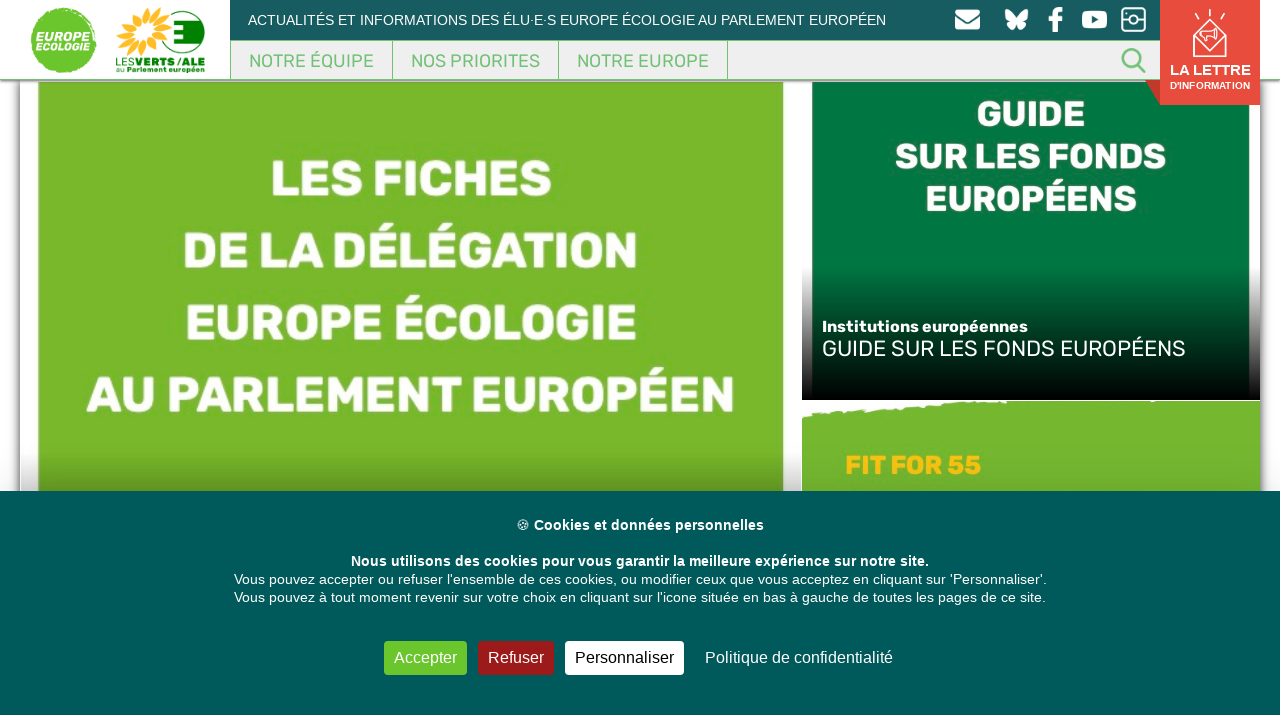

--- FILE ---
content_type: text/html; charset=UTF-8
request_url: https://europeecologie.eu/
body_size: 17902
content:
<!doctype html>
<html lang="fr-FR" itemscope itemtype="https://schema.org/Blog" class="no-js">
<head>
<meta charset="UTF-8" />
<title>Les eurodéputés Europe Écologie au Parlement européen</title>
<link href="https://europeecologie.eu/wp-content/themes/europeecologie/img/icons/favicon.ico" rel="shortcut icon">
<link href="https://europeecologie.eu/wp-content/themes/europeecologie/img/icons/favicon.ico" rel="apple-touch-icon-precomposed">
<meta http-equiv="X-UA-Compatible" content="IE=edge,chrome=1" />
<meta name="viewport" content="width=device-width, initial-scale=1.0" />
<meta name="description" content="Actualités et informations des élu·e·s Europe Écologie au Parlement européen" />
<meta name='robots' content='max-image-preview:large' />
<link rel="dns-prefetch" href="//tarteaucitron.io"><link rel="preconnect" href="https://tarteaucitron.io" crossorigin=""><!--cloudflare-no-transform--><script type="text/javascript" src="https://tarteaucitron.io/load.js?domain=europeecologie.eu&uuid=a9d3aa3b6477a024f979a5e37703d5e2418a2e32"></script><style id='wp-img-auto-sizes-contain-inline-css' type='text/css'>
img:is([sizes=auto i],[sizes^="auto," i]){contain-intrinsic-size:3000px 1500px}
/*# sourceURL=wp-img-auto-sizes-contain-inline-css */
</style>
<style id='wp-emoji-styles-inline-css' type='text/css'>
img.wp-smiley, img.emoji {
display: inline !important;
border: none !important;
box-shadow: none !important;
height: 1em !important;
width: 1em !important;
margin: 0 0.07em !important;
vertical-align: -0.1em !important;
background: none !important;
padding: 0 !important;
}
/*# sourceURL=wp-emoji-styles-inline-css */
</style>
<!-- <link rel='stylesheet' id='wp-block-library-css' href='https://europeecologie.eu/wp-includes/css/dist/block-library/style.min.css' media='all' /> -->
<link rel="stylesheet" type="text/css" href="//europeecologie.eu/wp-content/cache/wpfc-minified/7ilyxzdt/h6uid.css" media="all"/>
<style id='global-styles-inline-css' type='text/css'>
:root{--wp--preset--aspect-ratio--square: 1;--wp--preset--aspect-ratio--4-3: 4/3;--wp--preset--aspect-ratio--3-4: 3/4;--wp--preset--aspect-ratio--3-2: 3/2;--wp--preset--aspect-ratio--2-3: 2/3;--wp--preset--aspect-ratio--16-9: 16/9;--wp--preset--aspect-ratio--9-16: 9/16;--wp--preset--color--black: #000000;--wp--preset--color--cyan-bluish-gray: #abb8c3;--wp--preset--color--white: #ffffff;--wp--preset--color--pale-pink: #f78da7;--wp--preset--color--vivid-red: #cf2e2e;--wp--preset--color--luminous-vivid-orange: #ff6900;--wp--preset--color--luminous-vivid-amber: #fcb900;--wp--preset--color--light-green-cyan: #7bdcb5;--wp--preset--color--vivid-green-cyan: #00d084;--wp--preset--color--pale-cyan-blue: #8ed1fc;--wp--preset--color--vivid-cyan-blue: #0693e3;--wp--preset--color--vivid-purple: #9b51e0;--wp--preset--gradient--vivid-cyan-blue-to-vivid-purple: linear-gradient(135deg,rgb(6,147,227) 0%,rgb(155,81,224) 100%);--wp--preset--gradient--light-green-cyan-to-vivid-green-cyan: linear-gradient(135deg,rgb(122,220,180) 0%,rgb(0,208,130) 100%);--wp--preset--gradient--luminous-vivid-amber-to-luminous-vivid-orange: linear-gradient(135deg,rgb(252,185,0) 0%,rgb(255,105,0) 100%);--wp--preset--gradient--luminous-vivid-orange-to-vivid-red: linear-gradient(135deg,rgb(255,105,0) 0%,rgb(207,46,46) 100%);--wp--preset--gradient--very-light-gray-to-cyan-bluish-gray: linear-gradient(135deg,rgb(238,238,238) 0%,rgb(169,184,195) 100%);--wp--preset--gradient--cool-to-warm-spectrum: linear-gradient(135deg,rgb(74,234,220) 0%,rgb(151,120,209) 20%,rgb(207,42,186) 40%,rgb(238,44,130) 60%,rgb(251,105,98) 80%,rgb(254,248,76) 100%);--wp--preset--gradient--blush-light-purple: linear-gradient(135deg,rgb(255,206,236) 0%,rgb(152,150,240) 100%);--wp--preset--gradient--blush-bordeaux: linear-gradient(135deg,rgb(254,205,165) 0%,rgb(254,45,45) 50%,rgb(107,0,62) 100%);--wp--preset--gradient--luminous-dusk: linear-gradient(135deg,rgb(255,203,112) 0%,rgb(199,81,192) 50%,rgb(65,88,208) 100%);--wp--preset--gradient--pale-ocean: linear-gradient(135deg,rgb(255,245,203) 0%,rgb(182,227,212) 50%,rgb(51,167,181) 100%);--wp--preset--gradient--electric-grass: linear-gradient(135deg,rgb(202,248,128) 0%,rgb(113,206,126) 100%);--wp--preset--gradient--midnight: linear-gradient(135deg,rgb(2,3,129) 0%,rgb(40,116,252) 100%);--wp--preset--font-size--small: 13px;--wp--preset--font-size--medium: 20px;--wp--preset--font-size--large: 36px;--wp--preset--font-size--x-large: 42px;--wp--preset--spacing--20: 0.44rem;--wp--preset--spacing--30: 0.67rem;--wp--preset--spacing--40: 1rem;--wp--preset--spacing--50: 1.5rem;--wp--preset--spacing--60: 2.25rem;--wp--preset--spacing--70: 3.38rem;--wp--preset--spacing--80: 5.06rem;--wp--preset--shadow--natural: 6px 6px 9px rgba(0, 0, 0, 0.2);--wp--preset--shadow--deep: 12px 12px 50px rgba(0, 0, 0, 0.4);--wp--preset--shadow--sharp: 6px 6px 0px rgba(0, 0, 0, 0.2);--wp--preset--shadow--outlined: 6px 6px 0px -3px rgb(255, 255, 255), 6px 6px rgb(0, 0, 0);--wp--preset--shadow--crisp: 6px 6px 0px rgb(0, 0, 0);}:where(.is-layout-flex){gap: 0.5em;}:where(.is-layout-grid){gap: 0.5em;}body .is-layout-flex{display: flex;}.is-layout-flex{flex-wrap: wrap;align-items: center;}.is-layout-flex > :is(*, div){margin: 0;}body .is-layout-grid{display: grid;}.is-layout-grid > :is(*, div){margin: 0;}:where(.wp-block-columns.is-layout-flex){gap: 2em;}:where(.wp-block-columns.is-layout-grid){gap: 2em;}:where(.wp-block-post-template.is-layout-flex){gap: 1.25em;}:where(.wp-block-post-template.is-layout-grid){gap: 1.25em;}.has-black-color{color: var(--wp--preset--color--black) !important;}.has-cyan-bluish-gray-color{color: var(--wp--preset--color--cyan-bluish-gray) !important;}.has-white-color{color: var(--wp--preset--color--white) !important;}.has-pale-pink-color{color: var(--wp--preset--color--pale-pink) !important;}.has-vivid-red-color{color: var(--wp--preset--color--vivid-red) !important;}.has-luminous-vivid-orange-color{color: var(--wp--preset--color--luminous-vivid-orange) !important;}.has-luminous-vivid-amber-color{color: var(--wp--preset--color--luminous-vivid-amber) !important;}.has-light-green-cyan-color{color: var(--wp--preset--color--light-green-cyan) !important;}.has-vivid-green-cyan-color{color: var(--wp--preset--color--vivid-green-cyan) !important;}.has-pale-cyan-blue-color{color: var(--wp--preset--color--pale-cyan-blue) !important;}.has-vivid-cyan-blue-color{color: var(--wp--preset--color--vivid-cyan-blue) !important;}.has-vivid-purple-color{color: var(--wp--preset--color--vivid-purple) !important;}.has-black-background-color{background-color: var(--wp--preset--color--black) !important;}.has-cyan-bluish-gray-background-color{background-color: var(--wp--preset--color--cyan-bluish-gray) !important;}.has-white-background-color{background-color: var(--wp--preset--color--white) !important;}.has-pale-pink-background-color{background-color: var(--wp--preset--color--pale-pink) !important;}.has-vivid-red-background-color{background-color: var(--wp--preset--color--vivid-red) !important;}.has-luminous-vivid-orange-background-color{background-color: var(--wp--preset--color--luminous-vivid-orange) !important;}.has-luminous-vivid-amber-background-color{background-color: var(--wp--preset--color--luminous-vivid-amber) !important;}.has-light-green-cyan-background-color{background-color: var(--wp--preset--color--light-green-cyan) !important;}.has-vivid-green-cyan-background-color{background-color: var(--wp--preset--color--vivid-green-cyan) !important;}.has-pale-cyan-blue-background-color{background-color: var(--wp--preset--color--pale-cyan-blue) !important;}.has-vivid-cyan-blue-background-color{background-color: var(--wp--preset--color--vivid-cyan-blue) !important;}.has-vivid-purple-background-color{background-color: var(--wp--preset--color--vivid-purple) !important;}.has-black-border-color{border-color: var(--wp--preset--color--black) !important;}.has-cyan-bluish-gray-border-color{border-color: var(--wp--preset--color--cyan-bluish-gray) !important;}.has-white-border-color{border-color: var(--wp--preset--color--white) !important;}.has-pale-pink-border-color{border-color: var(--wp--preset--color--pale-pink) !important;}.has-vivid-red-border-color{border-color: var(--wp--preset--color--vivid-red) !important;}.has-luminous-vivid-orange-border-color{border-color: var(--wp--preset--color--luminous-vivid-orange) !important;}.has-luminous-vivid-amber-border-color{border-color: var(--wp--preset--color--luminous-vivid-amber) !important;}.has-light-green-cyan-border-color{border-color: var(--wp--preset--color--light-green-cyan) !important;}.has-vivid-green-cyan-border-color{border-color: var(--wp--preset--color--vivid-green-cyan) !important;}.has-pale-cyan-blue-border-color{border-color: var(--wp--preset--color--pale-cyan-blue) !important;}.has-vivid-cyan-blue-border-color{border-color: var(--wp--preset--color--vivid-cyan-blue) !important;}.has-vivid-purple-border-color{border-color: var(--wp--preset--color--vivid-purple) !important;}.has-vivid-cyan-blue-to-vivid-purple-gradient-background{background: var(--wp--preset--gradient--vivid-cyan-blue-to-vivid-purple) !important;}.has-light-green-cyan-to-vivid-green-cyan-gradient-background{background: var(--wp--preset--gradient--light-green-cyan-to-vivid-green-cyan) !important;}.has-luminous-vivid-amber-to-luminous-vivid-orange-gradient-background{background: var(--wp--preset--gradient--luminous-vivid-amber-to-luminous-vivid-orange) !important;}.has-luminous-vivid-orange-to-vivid-red-gradient-background{background: var(--wp--preset--gradient--luminous-vivid-orange-to-vivid-red) !important;}.has-very-light-gray-to-cyan-bluish-gray-gradient-background{background: var(--wp--preset--gradient--very-light-gray-to-cyan-bluish-gray) !important;}.has-cool-to-warm-spectrum-gradient-background{background: var(--wp--preset--gradient--cool-to-warm-spectrum) !important;}.has-blush-light-purple-gradient-background{background: var(--wp--preset--gradient--blush-light-purple) !important;}.has-blush-bordeaux-gradient-background{background: var(--wp--preset--gradient--blush-bordeaux) !important;}.has-luminous-dusk-gradient-background{background: var(--wp--preset--gradient--luminous-dusk) !important;}.has-pale-ocean-gradient-background{background: var(--wp--preset--gradient--pale-ocean) !important;}.has-electric-grass-gradient-background{background: var(--wp--preset--gradient--electric-grass) !important;}.has-midnight-gradient-background{background: var(--wp--preset--gradient--midnight) !important;}.has-small-font-size{font-size: var(--wp--preset--font-size--small) !important;}.has-medium-font-size{font-size: var(--wp--preset--font-size--medium) !important;}.has-large-font-size{font-size: var(--wp--preset--font-size--large) !important;}.has-x-large-font-size{font-size: var(--wp--preset--font-size--x-large) !important;}
/*# sourceURL=global-styles-inline-css */
</style>
<style id='classic-theme-styles-inline-css' type='text/css'>
/*! This file is auto-generated */
.wp-block-button__link{color:#fff;background-color:#32373c;border-radius:9999px;box-shadow:none;text-decoration:none;padding:calc(.667em + 2px) calc(1.333em + 2px);font-size:1.125em}.wp-block-file__button{background:#32373c;color:#fff;text-decoration:none}
/*# sourceURL=/wp-includes/css/classic-themes.min.css */
</style>
<!-- <link rel='stylesheet' id='contact-form-7-css' href='https://europeecologie.eu/wp-content/plugins/contact-form-7/includes/css/styles.css' media='all' /> -->
<link rel="stylesheet" type="text/css" href="//europeecologie.eu/wp-content/cache/wpfc-minified/qa4px4x9/h6uid.css" media="all"/>
<style id='contact-form-7-inline-css' type='text/css'>
.wpcf7 .wpcf7-recaptcha iframe {margin-bottom: 0;}.wpcf7 .wpcf7-recaptcha[data-align="center"] > div {margin: 0 auto;}.wpcf7 .wpcf7-recaptcha[data-align="right"] > div {margin: 0 0 0 auto;}
/*# sourceURL=contact-form-7-inline-css */
</style>
<!-- <link rel='stylesheet' id='quiz-maker-css' href='https://europeecologie.eu/wp-content/plugins/quiz-maker/public/css/quiz-maker-public.css' media='all' /> -->
<!-- <link rel='stylesheet' id='dashicons-css' href='https://europeecologie.eu/wp-includes/css/dashicons.min.css' media='all' /> -->
<!-- <link rel='stylesheet' id='normalize-css' href='https://europeecologie.eu/wp-content/themes/europeecologie/css/normalize.css' media='all' /> -->
<!-- <link rel='stylesheet' id='fonts-css' href='https://europeecologie.eu/wp-content/themes/europeecologie/css/fonts.css' media='all' /> -->
<!-- <link rel='stylesheet' id='geroh-css' href='https://europeecologie.eu/wp-content/themes/europeecologie/style.css' media='all' /> -->
<!-- <link rel='stylesheet' id='featherlight-css' href='https://europeecologie.eu/wp-content/themes/europeecologie/css/lib/featherlight.css' media='all' /> -->
<!-- <link rel='stylesheet' id='bootstrap-css' href='https://europeecologie.eu/wp-content/themes/europeecologie/css/bootstrap.min.css' media='all' /> -->
<!-- <link rel='stylesheet' id='bootstrap-theme-css' href='https://europeecologie.eu/wp-content/themes/europeecologie/css/bootstrap-theme.min.css' media='all' /> -->
<!-- <link rel='stylesheet' id='flex-embed-css' href='https://europeecologie.eu/wp-content/themes/europeecologie/css/lib/flex-embed.css' media='all' /> -->
<!-- <link rel='stylesheet' id='geroh-wz-css' href='https://europeecologie.eu/wp-content/themes/europeecologie/css/wz-style.css' media='all' /> -->
<!-- <link rel='stylesheet' id='geroh-depute-css' href='https://europeecologie.eu/wp-content/themes/europeecologie/css/style-depute.css' media='all' /> -->
<!-- <link rel='stylesheet' id='geroh-accueil-css' href='https://europeecologie.eu/wp-content/themes/europeecologie/css/style-accueil.css' media='all' /> -->
<!-- <link rel='stylesheet' id='geroh-mobile-css' href='https://europeecologie.eu/wp-content/themes/europeecologie/css/style-mobile.css' media='all' /> -->
<!-- <link rel='stylesheet' id='dflip-style-css' href='https://europeecologie.eu/wp-content/plugins/3d-flipbook-dflip-lite/assets/css/dflip.min.css' media='all' /> -->
<!-- <link rel='stylesheet' id='tablepress-default-css' href='https://europeecologie.eu/wp-content/plugins/tablepress/css/build/default.css' media='all' /> -->
<link rel="stylesheet" type="text/css" href="//europeecologie.eu/wp-content/cache/wpfc-minified/dt11q49f/h6uid.css" media="all"/>
<script type="text/javascript" src="https://europeecologie.eu/wp-includes/js/jquery/jquery.min.js" id="jquery-core-js"></script>
<script type="text/javascript" src="https://europeecologie.eu/wp-includes/js/jquery/jquery-migrate.min.js" id="jquery-migrate-js"></script>
<script type="text/javascript" src="https://europeecologie.eu/wp-content/themes/europeecologie/js/lib/conditionizr-4.3.0.min.js" id="conditionizr-js"></script>
<script type="text/javascript" src="https://europeecologie.eu/wp-content/themes/europeecologie/js/lib/modernizr-2.7.1.min.js" id="modernizr-js"></script>
<script type="text/javascript" src="https://europeecologie.eu/wp-content/themes/europeecologie/js/lib/featherlight.js" id="featherlight-js"></script>
<script type="text/javascript" src="https://europeecologie.eu/wp-content/themes/europeecologie/js/lib/history.js" id="historyjs-js"></script>
<script type="text/javascript" src="https://europeecologie.eu/wp-content/themes/europeecologie/js/lib/cycle2.js" id="cycle-js"></script>
<script type="text/javascript" src="https://europeecologie.eu/wp-content/themes/europeecologie/js/lib/infinite.js" id="infinite-js"></script>
<script type="text/javascript" src="https://europeecologie.eu/wp-content/themes/europeecologie/js/lib/bootstrap.min.js" id="bootstrap-js"></script>
<script type="text/javascript" src="https://europeecologie.eu/wp-content/themes/europeecologie/js/scripts.js" id="gerohscripts-js"></script>
<!-- OG: 3.2.4 -->
<meta property="og:description" content="Actualités et informations des élu·e·s Europe Écologie au Parlement européen"><meta property="og:type" content="website"><meta property="og:locale" content="fr_FR"><meta property="og:site_name" content="Les eurodéputés Europe Écologie au Parlement européen"><meta property="og:title" content="Les eurodéputés Europe Écologie au Parlement européen"><meta property="og:url" content="https://europeecologie.eu">
<meta property="twitter:partner" content="ogwp"><meta property="twitter:title" content="Les eurodéputés Europe Écologie au Parlement européen"><meta property="twitter:description" content="Actualités et informations des élu·e·s Europe Écologie au Parlement européen"><meta property="twitter:url" content="https://europeecologie.eu">
<meta itemprop="name" content="Les eurodéputés Europe Écologie au Parlement européen"><meta itemprop="description" content="Actualités et informations des élu·e·s Europe Écologie au Parlement européen">
<!-- /OG -->
<link rel="https://api.w.org/" href="https://europeecologie.eu/wp-json/" />    <script type="text/javascript">
(tarteaucitron.job = tarteaucitron.job || []).push('youtube');
(tarteaucitron.job = tarteaucitron.job || []).push('twitter');
(tarteaucitron.job = tarteaucitron.job || []).push('facebook');
</script>
<style type="text/css" id="wp-custom-css">
.small-agir-content {
font-size:10px;
letter-spacing: .2px;
}
.newsletter {
visibility:hidden;
}
.mailpoet_form_php {
visibility:hidden;
}
.bouton-agir{
background-image: url("/wp-content/themes/europeecologie/img/icons/newsletter-icone.png");
background-position: 25px 8px;
background-size: 50px;
width: 100px;
font-size: 15px;
line-height: 14px;
font-weight: bold;
}
.tetiere-second {
clear: both;
padding-top: 136px;
}
.clearer {
clear: both;
width: 100%;
}
.wrapper {
margin-bottom: 56px;
}
article iframe, .content iframe {
max-width: 100%;
width: 100%;
}
.cadre-menu-depute {
padding: 1em 0 0 2em;
}
.second-nav {
background-color: #175c60 !important;
}
@media screen and (min-width:1134px) {
.accueil-depute {
width: 33.3%;
height: 300px;
float: left;
position: relative;
display: block;
}
.prev-mandat.accueil-depute {
width: 20%;
height: 260px;
-webkit-filter: brightness(80%);
filter: brightness(80%);
}
.accueil-depute:nth-child(3n) {
width: 33.3%;
}
.prev-mandat.accueil-depute:nth-child(3n) {
width: 20%;
}
.post-type-archive-depute .wrapper, .post-type-archive-depute section.section-deputes{
height: auto;
min-height: 100px;
}
}
.archive.author .wrapper {
padding: 50px;
}
.archive.author .wrapper h2 a {
color:#00595a !important;
}
@media screen and (min-width:1134px) and (max-width: 1260px) {
.accueil-depute {
width: 50% !important;
height: 340px;
float: left;
position: relative;
display: block;
}
}
.nav-social {
width: 25%;
}
.slogan {
width: 75%;
}
.menu-depute .un-depute {
float: left;
width: 33%;
}
.menu-depute {
width: 70%;
float: left;
}
.icone-sociale-depute {
width: 30%;
float: right;
height: 100%;
}
.titre-depute > h1 {
font-size: 30px;
}
.social-titre {
font-size: 10px;
}
@media only screen and (max-width: 1260px) {
.blog-depute {
width: 40%;
}
.titre-depute {
width: 60%;
}
}
.blog-depute {
width: 29%;
float: right;
}
.titre-depute {
width: 71%;
}
@media only screen and (max-width: 780px) {
.menu-depute, .icone-sociale-depute, .blog-depute, .titre-depute {
width: 100%;
}
}
.quiz_begin .mlw_qmn_message_before {
display: none;
}
.qmn_pagination.border.margin-bottom {
display: none;
}
/* Mention Yannick Jadot */
.accueil-depute.yannick-jadot::after {
content: "Membre du groupe jusqu'en octobre 2023";
display: block;
width: 100%;
background-color: #00595a;
position: absolute;
bottom: 0;
color: #fff;
font-weight: 600;
padding: 7px;
font-size: 10px;
}
/* Michèle Rivasi */
.accueil-depute.mich-le-rivasi::after {
display: block;
content: "";
background: url(/wp-content/themes/europeecologie/img/memoire-g-bdo.png);
top: 0;
left: 0;
position: absolute;
z-index: 50;
width: 75px;
height: 75px;
background-size: 100%;
}
/*action network no_logo*/
.can_embed #logo_wrap {
display: none !important;}
/*action network button colour*/
.can_embed .can_button,
.can_embed #can_embed_form input[type="submit"],
.can_embed #can_embed_form .button,
.can_embed #donate_auto_modal input[type="submit"],
.can_embed #donate_auto_modal .button {
background-color: #175C60 !important;}
/*action network button hover colour delegation*/
.can_embed .can_button:hover,
.can_embed #can_embed_form input[type="submit"]:hover,
.can_embed #can_embed_form .button:hover,
.can_embed #donate_auto_modal input[type="submit"]:hover,
.can_embed #donate_auto_modal
.button:hover {
background-color: #76b82a !important;
}		</style>
<style type="text/css" id="c4wp-checkout-css">
.woocommerce-checkout .c4wp_captcha_field {
margin-bottom: 10px;
margin-top: 15px;
position: relative;
display: inline-block;
}
</style>
<style type="text/css" id="c4wp-v3-lp-form-css">
.login #login, .login #lostpasswordform {
min-width: 350px !important;
}
.wpforms-field-c4wp iframe {
width: 100% !important;
}
</style>
<script>
// conditionizr.com
// configure environment tests
conditionizr.config({
assets: 'https://europeecologie.eu/wp-content/themes/europeecologie',
tests: {}
});
</script>
<script src='https://www.google.com/recaptcha/api.js'></script>
</head>
<body class="home wp-theme-europeecologie">
<!-- header -->
<div class="header-shadow"></div>
<header class="header clear" role="banner">
<div class="header-content">
<!-- logo -->
<div class="logo">
<a href="https://europeecologie.eu">
<img src="https://europeecologie.eu/wp-content/themes/europeecologie/img/logo-1.png" alt="Logo" class="logo-img" />
<img src="https://europeecologie.eu/wp-content/themes/europeecologie/img/GreensEFA-logo-2020.png" alt="Logo" class="logo-img ale" />
</a>
</div>
<!-- /logo -->
<!-- nav -->
<div class="nav-content">
<div class="second-nav">
<div class="icone-menu"><span class="dashicons dashicons-menu"></span></div>
<div class="icone-back"><span class="dashicons dashicons-arrow-left-alt2"></span></div>
<div class="slogan">
<div class="slogan-general">Actualités et informations des élu·e·s Europe Écologie au Parlement européen</div>
<div class="slogan-mobile"><a href="https://europeecologie.eu">europeecologie.eu</a></div>
</div>
<div class="nav-social premier">
<a target="_blank" href="https://www.instagram.com/europeecologie/">
<img src="https://europeecologie.eu/wp-content/themes/europeecologie/img/icons/instagram-logo.png" />
</a>
<a target="_blank" href="https://www.youtube.com/channel/UCmY5BStomlKcwSrCaMx_K4Q">
<img src="https://europeecologie.eu/wp-content/themes/europeecologie/img/icons/youtube-logo-2.png" />
</a>
<a target="_blank" href="https://www.facebook.com/euroecolos">
<img src="https://europeecologie.eu/wp-content/themes/europeecologie/img/icons/facebook-logo.png" />
</a>
<a target="_blank" href="https://bsky.app/profile/europeecologie.eu">
<img src="https://europeecologie.eu/wp-content/themes/europeecologie/img/icons/bluesky-logo.png" />
</a>
<a href="https://europeecologie.eu/nous-contacter">
<img class="envelope" src="https://europeecologie.eu/wp-content/themes/europeecologie/img/icons/envelope.png" />
</a>
</div>
</div>
<nav class="nav" role="navigation">
<ul><li id="menu-item-37266" class="nous menu-item menu-item-type-custom menu-item-object-custom menu-item-37266"><a href="/depute-europeen/">Notre équipe</a></li>
<li id="menu-item-37268" class="nos-priorites menu-item menu-item-type-custom menu-item-object-custom menu-item-37268"><a href="/categorie/">Nos Priorites</a></li>
<li id="menu-item-37270" class="notre-europe menu-item menu-item-type-custom menu-item-object-custom menu-item-has-children menu-item-37270"><a href="/notre-europe/">Notre Europe</a>
<ul class="sub-menu">
<li id="menu-item-60331" class="menu-item menu-item-type-post_type menu-item-object-page menu-item-60331"><a href="https://europeecologie.eu/nos-publications">Nos publications</a></li>
</ul>
</li>
</ul>						<div class="menu-search">
<img src="https://europeecologie.eu/wp-content/themes/europeecologie/img/icons/search.png" />
<input id="s2" type="text" name="s" />
<button class="bouton-search">Rechercher</button>
</div>
</nav>
<div class="ico-search">
<img src="https://europeecologie.eu/wp-content/themes/europeecologie/img/icons/search.png" />
<input class="s" id="s" type="text" name="s" />
</div>
</div>
<a href="https://europeecologie.eu/inscription-a-la-lettre-dinformation">
<div class="agir-content">
<div class="bouton-agir">La lettre<br /><span class="small-agir-content">d'information</span></div>
</div>
</a>
<!-- /nav -->
</div>
<div id="megamenu-notre-europe" class="minimenu megamenu-tab background-notre-europe">
<div class="minimenu-content background-notre-europe">
<ul id="menu-europe" class="menu"><li id="menu-item-60334" class="menu-item menu-item-type-post_type menu-item-object-page menu-item-60334"><a href="https://europeecologie.eu/nos-publications">Nos publications</a></li>
<li id="menu-item-43557" class="menu-item menu-item-type-custom menu-item-object-custom menu-item-43557"><a href="https://europeecologie.eu/les-lettres-dinformation">Les lettres d&rsquo;information</a></li>
</ul>    </div>
<div class="megamenu-sidebar"></div>
</div>
<div id="megamenu-notre-equipe" class="minimenu megamenu-tab background-notre-equipe">
<div class="minimenu-content background-notre-equipe">
<ul id="menu-nous" class="menu"><li id="menu-item-37283" class="menu-item menu-item-type-custom menu-item-object-custom menu-item-37283"><a href="/depute-europeen/">Les député·e·s</a></li>
<li id="menu-item-49701" class="menu-item menu-item-type-post_type menu-item-object-post menu-item-49701"><a href="https://europeecologie.eu/delegation-europe-ecologie-qui-fait-quoi">Qui fait quoi ?</a></li>
<li id="menu-item-42926" class="menu-item menu-item-type-post_type menu-item-object-page menu-item-42926"><a href="https://europeecologie.eu/nos-equipes">Nos équipes</a></li>
<li id="menu-item-37389" class="menu-item menu-item-type-post_type menu-item-object-page menu-item-37389"><a href="https://europeecologie.eu/notre-groupe-parlementaire">Les Verts/ALE</a></li>
<li id="menu-item-37391" class="menu-item menu-item-type-post_type menu-item-object-page menu-item-37391"><a href="https://europeecologie.eu/stages-et-emplois">Stages et emplois</a></li>
</ul>    </div>
<div class="megamenu-sidebar"></div>
</div>
<div class="megamenu">
<div id="megamenu-nos-priorites" class="megamenu-tab background-nos-priorites">
<div class="megamenu-content background-nos-priorites">
<!-- /post thumbnail -->			<!-- /post thumbnail -->			<!-- /post thumbnail -->			<!-- /post thumbnail -->			<!-- /post thumbnail -->			<!-- /post thumbnail -->			<!-- /post thumbnail -->			<!-- /post thumbnail -->			<!-- /post thumbnail -->			<!-- /post thumbnail -->			<!-- /post thumbnail -->			<!-- /post thumbnail -->			<!-- /post thumbnail -->			<!-- /post thumbnail -->			<!-- /post thumbnail --><ul id="menu-priorite" class="menu"><li id="menu-item-37286" class="menu-item menu-item-type-taxonomy menu-item-object-category" data-tag-id="1006"><a href="https://europeecologie.eu/categorie/climat-et-energie">Climat et énergie</a><ul class="megamenu-side"><div class="megamenu-article"><a href="https://europeecologie.eu/faisons-que-2026-soit-meilleure-que-2025-pour-lecologie-les-droits-et-le-progres-social" title="Faisons que 2026 soit meilleure que 2025 pour l’écologie, les droits et le progrès social"><div class="le-post-thumbnail">
<div class="image-article CoverImage FlexEmbed" style="background-image: url(https://europeecologie.eu/wp-content/uploads/2026/01/20262-250x167.png)"></div>
</div><div class='megamenu-categorie'>Affaires étrangères</div><h5>Faisons que 2026 soit meilleure que 2025 pour l’écologie, les droits et le...</h5></a></div><div class="megamenu-article"><a href="https://europeecologie.eu/reglement-deforestation-le-ppe-fait-tomber-les-masques" title="Règlement déforestation : le PPE fait tomber les masques"><div class="le-post-thumbnail">
<div class="image-article CoverImage FlexEmbed" style="background-image: url(https://europeecologie.eu/wp-content/uploads/2025/11/20251126-vote_EUDR-250x141.png)"></div>
</div><div class='megamenu-categorie'>Climat et énergie</div><h5>Règlement déforestation : le PPE fait tomber les masques</h5></a></div><div class="megamenu-article"><a href="https://europeecologie.eu/lue-ne-doit-pas-trahir-ses-engagements-climatiques-pris-a-paris" title="L&rsquo;UE ne doit pas trahir ses engagements climatiques pris à Paris"><div class="le-post-thumbnail">
<div class="image-article CoverImage FlexEmbed" style="background-image: url(https://europeecologie.eu/wp-content/uploads/2025/10/2024-Inondations-Valencia-Espagne-Pour_site-250x141.jpeg)"></div>
</div><div class='megamenu-categorie'>Climat et énergie</div><h5>L&rsquo;UE ne doit pas trahir ses engagements climatiques pris à Paris</h5></a></div><div class="button-droite"><a href="https://europeecologie.eu/categorie/climat-et-energie">
<button class="colored">PLUS d'articles pour Climat et énergie</button></a>
</div></ul></li>
<li id="menu-item-37285" class="menu-item menu-item-type-taxonomy menu-item-object-category" data-tag-id="1004"><a href="https://europeecologie.eu/categorie/alimentation">Alimentation</a><ul class="megamenu-side"><div class="megamenu-article"><a href="https://europeecologie.eu/omnibus-alimentation-une-simplification-qui-empoisonne" title="Omnibus alimentation : une simplification qui empoisonne"><div class="le-post-thumbnail">
<div class="image-article CoverImage FlexEmbed" style="background-image: url(https://europeecologie.eu/wp-content/uploads/2025/12/20251216-OmnibusAlimentation-250x141.png)"></div>
</div><div class='megamenu-categorie'>Alimentation</div><h5>Omnibus alimentation : une simplification qui empoisonne</h5></a></div><div class="megamenu-article"><a href="https://europeecologie.eu/contre-la-vie-chere-nous-ne-lachons-rien" title="Contre la vie chère : nous ne lâchons rien"><div class="le-post-thumbnail">
<div class="image-article CoverImage FlexEmbed" style="background-image: url(https://europeecologie.eu/wp-content/uploads/2025/05/legumes_Guadeloupe-250x141.jpeg)"></div>
</div><div class='megamenu-categorie'>Alimentation</div><h5>Contre la vie chère : nous ne lâchons rien</h5></a></div><div class="megamenu-article"><a href="https://europeecologie.eu/suppression-des-nitrites-dans-la-charcuterie" title="Suppression des nitrites dans la charcuterie"><div class="le-post-thumbnail">
<div class="image-article CoverImage FlexEmbed" style="background-image: url(https://europeecologie.eu/wp-content/uploads/2023/06/image0-250x141.png)"></div>
</div><div class='megamenu-categorie'>Alimentation</div><h5>Suppression des nitrites dans la charcuterie</h5></a></div><div class="button-droite"><a href="https://europeecologie.eu/categorie/alimentation">
<button class="colored">PLUS d'articles pour Alimentation</button></a>
</div></ul></li>
<li id="menu-item-37288" class="menu-item menu-item-type-taxonomy menu-item-object-category" data-tag-id="1023"><a href="https://europeecologie.eu/categorie/economie/Justice-fiscale">Justice fiscale</a><ul class="megamenu-side"><div class="megamenu-article"><a href="https://europeecologie.eu/budget-2025-lausterite-en-marche-les-plus-fragiles-en-ligne-de-mire" title="Budget 2025 : l’austérité en marche, les plus fragiles en ligne de mire"><div class="le-post-thumbnail">
<div class="image-article CoverImage FlexEmbed" style="background-image: url(https://europeecologie.eu/wp-content/uploads/2025/07/1747838472253_20250521_EP-185484A_LD1_015.jpg)"></div>
</div><div class='megamenu-categorie'>Finance</div><h5>Budget 2025 : l’austérité en marche, les plus fragiles en ligne de mire</h5></a></div><div class="megamenu-article"><a href="https://europeecologie.eu/nouvelles-regles-anti-blanchiment" title="Nouvelles règles anti-blanchiment"><div class="le-post-thumbnail">
<div class="image-article CoverImage FlexEmbed" style="background-image: url(https://europeecologie.eu/wp-content/uploads/2017/10/money-e1508336601310-250x156.jpg)"></div>
</div><div class='megamenu-categorie'>Finance</div><h5>Nouvelles règles anti-blanchiment</h5></a></div><div class="megamenu-article"><a href="https://europeecologie.eu/bruno-le-maire-choisit-lausterite-serigeant-en-ennemi-des-pauvres-et-du-climat" title="Bruno Le Maire choisit l’austérité, s’érigeant en ennemi des pauvres et du climat"><div class="le-post-thumbnail">
<div class="image-article CoverImage FlexEmbed" style="background-image: url(https://europeecologie.eu/wp-content/uploads/2024/02/coup-article-1-250x141.jpg)"></div>
</div><div class='megamenu-categorie'>Economie</div><h5>Bruno Le Maire choisit l’austérité, s’érigeant en ennemi des pauvres et...</h5></a></div><div class="button-droite"><a href="https://europeecologie.eu/categorie/economie/Justice-fiscale">
<button class="colored">PLUS d'articles pour Justice fiscale</button></a>
</div></ul></li>
<li id="menu-item-37289" class="menu-item menu-item-type-taxonomy menu-item-object-category" data-tag-id="1017"><a href="https://europeecologie.eu/categorie/transparence-et-democratie">Transparence et Démocratie</a><ul class="megamenu-side"><div class="megamenu-article"><a href="https://europeecologie.eu/en-france-et-en-europe-la-fuite-en-avant-du-centre-droit-mene-dans-le-mur" title="« En France et en Europe, la fuite en avant du centre-droit mène dans le mur »"><div class="le-post-thumbnail">
<div class="image-article CoverImage FlexEmbed" style="background-image: url(https://europeecologie.eu/wp-content/uploads/2025/10/Capture-decran-2025-10-13-a-12.10.41-250x140.png)"></div>
</div><div class='megamenu-categorie'>Commerce</div><h5>« En France et en Europe, la fuite en avant du centre-droit mène dans le mur...</h5></a></div><div class="megamenu-article"><a href="https://europeecologie.eu/logiciel-espion-paragon" title="Logiciel espion Paragon"><div class="le-post-thumbnail">
<div class="image-article CoverImage FlexEmbed" style="background-image: url(https://europeecologie.eu/wp-content/uploads/2025/03/italy-israel-paragon-intelligence-spyware-1024x683-1-250x167.jpg)"></div>
</div><div class='megamenu-categorie'>Droits et libertés</div><h5>Logiciel espion Paragon</h5></a></div><div class="megamenu-article"><a href="https://europeecologie.eu/arret-de-la-cjue-sur-lacces-aux-contrats-de-vaccins-covid" title="Arrêt de la CJUE sur l&rsquo;accès aux contrats de vaccins COVID"><div class="le-post-thumbnail">
<div class="image-article CoverImage FlexEmbed" style="background-image: url(https://europeecologie.eu/wp-content/uploads/2024/07/MicheleTILLY-250x250.png)"></div>
</div><div class='megamenu-categorie'>Santé</div><h5>Arrêt de la CJUE sur l&rsquo;accès aux contrats de vaccins COVID</h5></a></div><div class="button-droite"><a href="https://europeecologie.eu/categorie/transparence-et-democratie">
<button class="colored">PLUS d'articles pour Transparence et Démocratie</button></a>
</div></ul></li>
<li id="menu-item-37287" class="menu-item menu-item-type-taxonomy menu-item-object-category" data-tag-id="1055"><a href="https://europeecologie.eu/categorie/commerce/CETA">CETA</a><ul class="megamenu-side"><div class="megamenu-article"><a href="https://europeecologie.eu/yannick-jadot" title="Podcast de rentrée : Yannick Jadot"><div class="le-post-thumbnail">
<div class="image-article CoverImage FlexEmbed" style="background-image: url(https://europeecologie.eu/wp-content/uploads/youtube/image-54264-250x188.jpg)"></div>
</div><div class='megamenu-categorie'>CETA</div><h5>Podcast de rentrée : Yannick Jadot</h5></a></div><div class="megamenu-article"><a href="https://europeecologie.eu/yannick-jadot-3" title="Yannick Jadot"><div class="le-post-thumbnail">
<div class="image-article CoverImage FlexEmbed" style="background-image: url(https://europeecologie.eu/wp-content/uploads/youtube/image-54401-250x188.jpg)"></div>
</div><div class='megamenu-categorie'>CETA</div><h5>Yannick Jadot</h5></a></div><div class="megamenu-article"><a href="https://europeecologie.eu/yannick-jadot-2" title="Yannick Jadot"><div class="le-post-thumbnail">
<div class="image-article CoverImage FlexEmbed" style="background-image: url(https://europeecologie.eu/wp-content/uploads/youtube/image-54390-250x188.jpg)"></div>
</div><div class='megamenu-categorie'>CETA</div><h5>Yannick Jadot</h5></a></div><div class="button-droite"><a href="https://europeecologie.eu/categorie/commerce/CETA">
<button class="colored">PLUS d'articles pour CETA</button></a>
</div></ul></li>
</ul>            <div class="menu-like"><a href="http://europeecologie.eu/toutes-les-thematiques">Toutes les thématiques</a>
<div class="megamenu-side">
<li class="cat-item cat-item-1001"><a href="https://europeecologie.eu/categorie/agriculture-et-peche">Agriculture et pêche</a>
<ul class='children'>
<li class="cat-item cat-item-1005"><a href="https://europeecologie.eu/categorie/agriculture-et-peche/Organismes-genetiquement-modifies">Organismes génétiquement modifiés</a>
</li>
<li class="cat-item cat-item-1003"><a href="https://europeecologie.eu/categorie/agriculture-et-peche/Pesticides">Pesticides</a>
</li>
</ul>
</li>
<li class="cat-item cat-item-1004"><a href="https://europeecologie.eu/categorie/alimentation">Alimentation</a>
</li>
<li class="cat-item cat-item-1032"><a href="https://europeecologie.eu/categorie/bien-etre-animal">Bien-être animal</a>
</li>
<li class="cat-item cat-item-1006"><a href="https://europeecologie.eu/categorie/climat-et-energie">Climat et énergie</a>
<ul class='children'>
<li class="cat-item cat-item-1007"><a href="https://europeecologie.eu/categorie/climat-et-energie/Combustibles-fossiles">Combustibles fossiles</a>
</li>
<li class="cat-item cat-item-1010"><a href="https://europeecologie.eu/categorie/climat-et-energie/Desinvestissement">Désinvestissement</a>
</li>
<li class="cat-item cat-item-1011"><a href="https://europeecologie.eu/categorie/climat-et-energie/emissions-de-co2">Emissions de CO²</a>
</li>
<li class="cat-item cat-item-1008"><a href="https://europeecologie.eu/categorie/climat-et-energie/Renouvelables">Renouvelables</a>
</li>
</ul>
</li>
<li class="cat-item cat-item-1053"><a href="https://europeecologie.eu/categorie/commerce">Commerce</a>
<ul class='children'>
<li class="cat-item cat-item-1055"><a href="https://europeecologie.eu/categorie/commerce/CETA">CETA</a>
</li>
<li class="cat-item cat-item-1056"><a href="https://europeecologie.eu/categorie/commerce/Commerce-equitable">Commerce équitable</a>
</li>
<li class="cat-item cat-item-2552"><a href="https://europeecologie.eu/categorie/commerce/mercosur">Mercosur</a>
</li>
<li class="cat-item cat-item-1054"><a href="https://europeecologie.eu/categorie/commerce/ttip-tafta">TTIP / TAFTA</a>
</li>
</ul>
</li>
<li class="cat-item cat-item-1012"><a href="https://europeecologie.eu/categorie/culture">Culture</a>
<ul class='children'>
<li class="cat-item cat-item-1016"><a href="https://europeecologie.eu/categorie/culture/Diversite-linguistique">Diversité linguistique</a>
</li>
<li class="cat-item cat-item-1013"><a href="https://europeecologie.eu/categorie/culture/droits-d-auteur">Droits d&#039;auteur</a>
</li>
<li class="cat-item cat-item-1014"><a href="https://europeecologie.eu/categorie/culture/Monde-numerique">Monde numérique</a>
</li>
</ul>
</li>
<li class="cat-item cat-item-1048"><a href="https://europeecologie.eu/categorie/droits-et-libertes">Droits et libertés</a>
<ul class='children'>
<li class="cat-item cat-item-2869"><a href="https://europeecologie.eu/categorie/droits-et-libertes/droits-des-femmes">Droits des femmes</a>
</li>
<li class="cat-item cat-item-1051"><a href="https://europeecologie.eu/categorie/droits-et-libertes/Droits-humains">Droits humains</a>
</li>
<li class="cat-item cat-item-1050"><a href="https://europeecologie.eu/categorie/droits-et-libertes/Parite">Parité</a>
</li>
<li class="cat-item cat-item-1049"><a href="https://europeecologie.eu/categorie/droits-et-libertes/Protection-des-donnees">Protection des données</a>
</li>
</ul>
</li>
<li class="cat-item cat-item-1021"><a href="https://europeecologie.eu/categorie/economie">Economie</a>
<ul class='children'>
<li class="cat-item cat-item-1025"><a href="https://europeecologie.eu/categorie/economie/Consommateurs">Consommateurs</a>
</li>
<li class="cat-item cat-item-1080"><a href="https://europeecologie.eu/categorie/economie/categorie-economie-circulaire">Economie circulaire</a>
</li>
<li class="cat-item cat-item-1022"><a href="https://europeecologie.eu/categorie/economie/Emplois">Emplois</a>
</li>
<li class="cat-item cat-item-1024"><a href="https://europeecologie.eu/categorie/economie/Finance">Finance</a>
</li>
<li class="cat-item cat-item-1026"><a href="https://europeecologie.eu/categorie/economie/Industrie">Industrie</a>
</li>
<li class="cat-item cat-item-1023"><a href="https://europeecologie.eu/categorie/economie/Justice-fiscale">Justice fiscale</a>
</li>
</ul>
</li>
<li class="cat-item cat-item-1027"><a href="https://europeecologie.eu/categorie/environnement-et-sante">Environnement et santé</a>
<ul class='children'>
<li class="cat-item cat-item-1030"><a href="https://europeecologie.eu/categorie/environnement-et-sante/Grands-Projets-Inutiles">Grands Projets Inutiles</a>
</li>
</ul>
</li>
<li class="cat-item cat-item-1033"><a href="https://europeecologie.eu/categorie/les-institutions-europeennes">Institutions européennes</a>
<ul class='children'>
<li class="cat-item cat-item-1034"><a href="https://europeecologie.eu/categorie/les-institutions-europeennes/Brexit">Brexit</a>
</li>
<li class="cat-item cat-item-1036"><a href="https://europeecologie.eu/categorie/les-institutions-europeennes/Budget">Budget</a>
</li>
<li class="cat-item cat-item-2542"><a href="https://europeecologie.eu/categorie/les-institutions-europeennes/interventions-en-pleniere">Interventions en plénière</a>
</li>
<li class="cat-item cat-item-2517"><a href="https://europeecologie.eu/categorie/les-institutions-europeennes/session-pleniere">Session plénière</a>
</li>
</ul>
</li>
<li class="cat-item cat-item-1035"><a href="https://europeecologie.eu/categorie/institutions-europeennes">Institutions européennes</a>
</li>
<li class="cat-item cat-item-1038"><a href="https://europeecologie.eu/categorie/international">International</a>
<ul class='children'>
<li class="cat-item cat-item-1039"><a href="https://europeecologie.eu/categorie/international/Affaires-etrangeres">Affaires étrangères</a>
</li>
<li class="cat-item cat-item-2666"><a href="https://europeecologie.eu/categorie/international/defense">Défense</a>
</li>
<li class="cat-item cat-item-1042"><a href="https://europeecologie.eu/categorie/international/developpement">Développement</a>
</li>
<li class="cat-item cat-item-1041"><a href="https://europeecologie.eu/categorie/international/Migration">Migration</a>
</li>
<li class="cat-item cat-item-1040"><a href="https://europeecologie.eu/categorie/international/Securite">Sécurité</a>
</li>
</ul>
</li>
<li class="cat-item cat-item-1015"><a href="https://europeecologie.eu/categorie/medias">Médias</a>
</li>
<li class="cat-item cat-item-2767"><a href="https://europeecologie.eu/categorie/mers-et-oceans">Mers et océans</a>
<ul class='children'>
<li class="cat-item cat-item-1028"><a href="https://europeecologie.eu/categorie/mers-et-oceans/biodiversite">Biodiversité</a>
</li>
<li class="cat-item cat-item-1002"><a href="https://europeecologie.eu/categorie/mers-et-oceans/peche">Pêche</a>
</li>
</ul>
</li>
<li class="cat-item cat-item-1052"><a href="https://europeecologie.eu/categorie/minorites">Minorités</a>
</li>
<li class="cat-item cat-item-1043"><a href="https://europeecologie.eu/categorie/mobilite">Mobilité</a>
<ul class='children'>
<li class="cat-item cat-item-1047"><a href="https://europeecologie.eu/categorie/mobilite/Aviation">Aviation</a>
</li>
<li class="cat-item cat-item-1044"><a href="https://europeecologie.eu/categorie/mobilite/Mobilite-durable">Mobilité durable</a>
</li>
<li class="cat-item cat-item-1045"><a href="https://europeecologie.eu/categorie/mobilite/Sortie-du-diesel">Sortie du diesel</a>
</li>
<li class="cat-item cat-item-1046"><a href="https://europeecologie.eu/categorie/mobilite/Transport-routier">Transport routier</a>
</li>
</ul>
</li>
<li class="cat-item cat-item-1009"><a href="https://europeecologie.eu/categorie/nucleaire">Nucléaire</a>
</li>
<li class="cat-item cat-item-1031"><a href="https://europeecologie.eu/categorie/pollution">Pollution</a>
</li>
<li class="cat-item cat-item-1037"><a href="https://europeecologie.eu/categorie/regions">Régions</a>
</li>
<li class="cat-item cat-item-1029"><a href="https://europeecologie.eu/categorie/sante">Santé</a>
</li>
<li class="cat-item cat-item-1057"><a href="https://europeecologie.eu/categorie/societe">Société</a>
<ul class='children'>
<li class="cat-item cat-item-1058"><a href="https://europeecologie.eu/categorie/societe/Droits-sociaux">Droits sociaux</a>
</li>
<li class="cat-item cat-item-1060"><a href="https://europeecologie.eu/categorie/societe/Egalite-des-chances">Egalité des chances</a>
</li>
<li class="cat-item cat-item-1061"><a href="https://europeecologie.eu/categorie/societe/Jeunesse">Jeunesse</a>
</li>
<li class="cat-item cat-item-1059"><a href="https://europeecologie.eu/categorie/societe/Services-publics">Services publics </a>
</li>
</ul>
</li>
<li class="cat-item cat-item-1017"><a href="https://europeecologie.eu/categorie/transparence-et-democratie">Transparence et Démocratie</a>
<ul class='children'>
<li class="cat-item cat-item-1020"><a href="https://europeecologie.eu/categorie/transparence-et-democratie/citoyen%c2%b7ne%c2%b7s">Citoyen·ne·s</a>
</li>
<li class="cat-item cat-item-1018"><a href="https://europeecologie.eu/categorie/transparence-et-democratie/lanceurs-d-alerte">Lanceurs d&#039;alerte</a>
</li>
<li class="cat-item cat-item-1019"><a href="https://europeecologie.eu/categorie/transparence-et-democratie/Transparence">Transparence</a>
</li>
</ul>
</li>
</div>
</div>
</div>
</div>
</div>
</header>
<!-- /header -->
<div class="menu-gauche">
</div>
<div id="the-main">
<!-- wrapper -->
<div class="wrapper">
<section class="section-accueil">
<div class="articles-une">
<div class="big-une">
<a href="https://europeecologie.eu/les-fiches-de-la-delegation-europe-ecologie-au-parlement-europeen-2">
<!-- <img src="https://europeecologie.eu/wp-content/uploads/2023/08/fiches2023Web.jpg" /> -->
<div class="CoverImage FlexEmbed" style="background-image:url(https://europeecologie.eu/wp-content/uploads/2023/08/fiches2023Web.jpg)"></div>
<div class="trame-accueil"></div>
<!-- style="background-color: ; color: " -->
<div class="titre">
<h3>Agriculture et pêche</h3>
<div class="clear"></div>
<h1><span>Les fiches de la délégation Europe écologie au Parlement européen 2022-2023</span></h1>
</div>
</a>
</div>
<div class="smalls-une">
<div class="small-une small-une-1">
<a href="https://europeecologie.eu/guide-sur-les-fonds-europeens">
<!-- <img src="https://europeecologie.eu/wp-content/uploads/2023/08/Fonds-europeens-WEB-1.jpg" /> -->
<div class="CoverImage FlexEmbed" style="background-image:url(https://europeecologie.eu/wp-content/uploads/2023/08/Fonds-europeens-WEB-1.jpg)"></div>
<div class="trame-accueil"></div>
<!-- style="background-color: ; color: " -->
<div class="titre">
<h3>Institutions européennes</h3>
<div class="clear"></div>
<h1><span>Guide sur les fonds européens</span></h1>
</div>
</a>
</div>
<div class="small-une small-une-2">
<a href="https://europeecologie.eu/fit-for-55-le-paquet-climat-du-pacte-vert-europeen">
<!-- <img src="https://europeecologie.eu/wp-content/uploads/2023/08/Pacte-vert-v4-web-1.jpg" /> -->
<div class="CoverImage FlexEmbed" style="background-image:url(https://europeecologie.eu/wp-content/uploads/2023/08/Pacte-vert-v4-web-1.jpg)"></div>
<div class="trame-accueil"></div>
<!-- style="background-color: ; color: " -->
<div class="titre">
<h3>Climat et énergie</h3>
<div class="clear"></div>
<h1><span>Fit for 55 : le paquet climat du Pacte vert européen</span></h1>
</div>
</a>
</div>
</div>
</div>
<div class="clear"></div>
</section>
<div class="clear"></div><section class="section-articles">
<div class="tetiere">Nos actualités</div>
<div class="section-article">
<div class="article-accueil pair">
<div class="article-image">
<a href="https://europeecologie.eu/un-accord-toujours-aussi-inacceptable">
<div class="image-article CoverImage FlexEmbed" style="background-image: url(https://europeecologie.eu/wp-content/uploads/2025/11/20251114-Stop_UE-Mercosur.png)"></div>
</a>
</div>
<div class="article-titres">
<a href="https://europeecologie.eu/un-accord-toujours-aussi-inacceptable">
<div class="article-categorie">Mercosur</div>
<h2 class="article-titre">Un accord toujours aussi inacceptable</h2>
<span class="article-date">9 janvier 2026</span>
</a>
</div>
<div class="article-extrait">
<a href="https://europeecologie.eu/un-accord-toujours-aussi-inacceptable">Les Écologistes et les groupes parlementaires écologistes à l’Assemblée nationale, au Sénat, et la délégation française écologiste au Parlement européen prennent acte du vote de la France contre le traité de libre-échange UE-Mercosur.
</a>
</div>
</div>  
<div class="clear"></div>
<div class="article-accueil impair">
<div class="article-image">
<a href="https://europeecologie.eu/faisons-que-2026-soit-meilleure-que-2025-pour-lecologie-les-droits-et-le-progres-social">
<div class="image-article CoverImage FlexEmbed" style="background-image: url(https://europeecologie.eu/wp-content/uploads/2026/01/20262.png)"></div>
</a>
</div>
<div class="article-titres">
<a href="https://europeecologie.eu/faisons-que-2026-soit-meilleure-que-2025-pour-lecologie-les-droits-et-le-progres-social">
<div class="article-categorie">Affaires étrangères</div>
<h2 class="article-titre">Faisons que 2026 soit meilleure que 2025 pour l’écologie, les droits et le...</h2>
<span class="article-date">6 janvier 2026</span>
</a>
</div>
<div class="article-extrait">
<a href="https://europeecologie.eu/faisons-que-2026-soit-meilleure-que-2025-pour-lecologie-les-droits-et-le-progres-social">L’année 2025 n’aura pas été un bon cru pour les écologistes et les progressistes. Cela ne nous a pas empêché cependant de nous battre pied à pied au Parlement Européen (et ailleurs) et nous allons continuer plus que jamais en 2026. Les seuls combats perdus d’avance sont ceux qu’on refuse de mener…
</a>
</div>
</div>  
<div class="clear"></div>
<div class="article-accueil pair">
<div class="article-image">
<a href="https://europeecologie.eu/intervention-americaine-au-venezuela-clap-de-fin-pour-le-droit">
<div class="image-article CoverImage FlexEmbed" style="background-image: url(https://europeecologie.eu/wp-content/uploads/2026/01/P20260103MR-0139_President_Donald_Trump_CIA_Director_John_Ratcliffe_and_Secretary_of_State_Marco_Rubio_monitor_U.S._military_operations_in_Venezuela.jpg)"></div>
</a>
</div>
<div class="article-titres">
<a href="https://europeecologie.eu/intervention-americaine-au-venezuela-clap-de-fin-pour-le-droit">
<div class="article-categorie">Affaires étrangères</div>
<h2 class="article-titre">Intervention américaine au Venezuela : clap de fin pour le droit.</h2>
<span class="article-date">5 janvier 2026</span>
</a>
</div>
<div class="article-extrait">
<a href="https://europeecologie.eu/intervention-americaine-au-venezuela-clap-de-fin-pour-le-droit">Retrouvez ci-dessous le communiqué de Mounir Satouri, suite à l&rsquo;intervention armée des États-Unis au Vénézuela et à l&rsquo;enlèvement de Nicolas Maduro.
</a>
</div>
</div>  
<div class="clear"></div>
<div class="article-accueil impair">
<div class="article-image">
<a href="https://europeecologie.eu/exposition-aux-pesticides-dans-le-miel-le-parlement-flanche-face-a-la-commission">
<div class="image-article CoverImage FlexEmbed" style="background-image: url(https://europeecologie.eu/wp-content/uploads/2025/12/20251218-Acetamipride.png)"></div>
</a>
</div>
<div class="article-titres">
<a href="https://europeecologie.eu/exposition-aux-pesticides-dans-le-miel-le-parlement-flanche-face-a-la-commission">
<div class="article-categorie">Agriculture et pêche</div>
<h2 class="article-titre">Exposition aux pesticides dans le miel : le Parlement flanche face à la...</h2>
<span class="article-date">18 décembre 2025</span>
</a>
</div>
<div class="article-extrait">
<a href="https://europeecologie.eu/exposition-aux-pesticides-dans-le-miel-le-parlement-flanche-face-a-la-commission">Ce jeudi 18 décembre, le Parlement européen n’est pas parvenu à bloquer la proposition de la Commission européenne visant à augmenter une nouvelle fois les niveaux maximaux de résidus d’acétamipride autorisés dans le miel.
</a>
</div>
</div>  
<div class="clear"></div>
<div class="article-accueil pair">
<div class="article-image">
<a href="https://europeecologie.eu/migration-lelargissement-du-concept-de-pays-tiers-sur-bafoue-les-droits-humains">
<div class="image-article CoverImage FlexEmbed" style="background-image: url(https://europeecologie.eu/wp-content/uploads/2025/12/20251217-Migration-.png)"></div>
</a>
</div>
<div class="article-titres">
<a href="https://europeecologie.eu/migration-lelargissement-du-concept-de-pays-tiers-sur-bafoue-les-droits-humains">
<div class="article-categorie">Droits et libertés</div>
<h2 class="article-titre">Migration : l’élargissement du concept de pays tiers sûr bafoue les droits...</h2>
<span class="article-date">17 décembre 2025</span>
</a>
</div>
<div class="article-extrait">
<a href="https://europeecologie.eu/migration-lelargissement-du-concept-de-pays-tiers-sur-bafoue-les-droits-humains">Les députés européens viennent de voter en faveur d&rsquo;une proposition de révision du règlement sur les procédures d&rsquo;asile (APR), qui élargirait la portée du « concept de pays tiers sûr ».
</a>
</div>
</div>  
<div class="clear"></div>
<div class="article-accueil impair">
<div class="article-image">
<a href="https://europeecologie.eu/la-droite-reactionnaire-aneantit-la-lutte-contre-la-deforestation">
<div class="image-article CoverImage FlexEmbed" style="background-image: url(https://europeecologie.eu/wp-content/uploads/2025/12/202511217-EUDR.png)"></div>
</a>
</div>
<div class="article-titres">
<a href="https://europeecologie.eu/la-droite-reactionnaire-aneantit-la-lutte-contre-la-deforestation">
<div class="article-categorie">Biodiversité</div>
<h2 class="article-titre">La droite réactionnaire anéantit la lutte contre la déforestation</h2>
<span class="article-date">17 décembre 2025</span>
</a>
</div>
<div class="article-extrait">
<a href="https://europeecologie.eu/la-droite-reactionnaire-aneantit-la-lutte-contre-la-deforestation">Le Parlement européen a adopté le compromis issu du trilogue concernant le règlement européen sur la déforestation (EUDR).
</a>
</div>
</div>  
<div class="clear"></div>    </div>
<div class="section-twitter">
<div class="twitter-titre"><img src="https://europeecologie.eu/wp-content/themes/europeecologie/img/icons/bluesky-logo.png" /> BlueSky</div>
<script type="module" src="https://cdn.jsdelivr.net/npm/bsky-embed/dist/bsky-embed.es.js" async></script>
<div style="height:1170px; background-color:#FFF;overflow-y: auto;overflow-x: hidden;">
<bsky-embed
username=europeecologie.eu    limit="20"
load-more="true"
>
</bsky-embed>
</div>    </div>
<div class="clear"></div>
<div class="button-center">
<a href="/toutes-les-actualites">
<button class="colored">PLUS D'actualités</button>
</a>
</div>
<div class="clear"></div>
</section>
<div class="clear"></div><section class="section-videos">
<div class="tetiere">Nos vidéos</div>
<div class="block-video">
<div class="cycle-slideshow"
data-cycle-fx="scrollHorz"
data-cycle-speed="1000"
data-cycle-timeout="0"
data-cycle-slides="> div"
data-cycle-prev="#prev"
data-cycle-next="#next"
>
<div class="video-slider">
<article class="accueil-video">
<div class="video-image">
<a href="https://europeecologie.eu/mounir-satouri-ue-israel-il-ny-a-plus-rien-a-evaluer">
<img class="image-video" src="https://europeecologie.eu/wp-content/uploads/youtube/image-63210.jpg" />      
<div data-is-mobile="false" data-video-id="fkYxbIaebq0" class="image-video-play false"></div>    
</a>
</div>
<div class="video-titre"><a href="https://europeecologie.eu/mounir-satouri-ue-israel-il-ny-a-plus-rien-a-evaluer">Mounir Satouri &#8211; UE-Israël : il n&rsquo;y a plus rien à évaluer</a></div>
</article>
<article class="accueil-video">
<div class="video-image">
<a href="https://europeecologie.eu/%f0%9f%92%a5contre-sommet-reinventer-lia-introduction">
<img class="image-video" src="https://europeecologie.eu/wp-content/uploads/youtube/image-62792.jpg" />      
<div data-is-mobile="false" data-video-id="Yww3T2qa4vs" class="image-video-play false"></div>    
</a>
</div>
<div class="video-titre"><a href="https://europeecologie.eu/%f0%9f%92%a5contre-sommet-reinventer-lia-introduction">💥CONTRE-SOMMET « RÉINVENTER L&rsquo;IA » &#8211; Introduction</a></div>
</article>
<article class="accueil-video">
<div class="video-image">
<a href="https://europeecologie.eu/%f0%9f%92%a5contre-sommet-reinventer-lia-keynote-de-thierry-breton">
<img class="image-video" src="https://europeecologie.eu/wp-content/uploads/youtube/image-62790.jpg" />      
<div data-is-mobile="false" data-video-id="oVKmK1XuX3Q" class="image-video-play false"></div>    
</a>
</div>
<div class="video-titre"><a href="https://europeecologie.eu/%f0%9f%92%a5contre-sommet-reinventer-lia-keynote-de-thierry-breton">💥CONTRE-SOMMET « RÉINVENTER L&rsquo;IA » &#8211; Keynote de Thierry Breton</a></div>
</article>
</div><div class="video-slider">
<article class="accueil-video">
<div class="video-image">
<a href="https://europeecologie.eu/%f0%9f%92%a5contre-sommet-reinventer-lia-ia-et-limites-planetaires">
<img class="image-video" src="https://europeecologie.eu/wp-content/uploads/youtube/image-62788.jpg" />      
<div data-is-mobile="false" data-video-id="6g9KgEtZYRU" class="image-video-play false"></div>    
</a>
</div>
<div class="video-titre"><a href="https://europeecologie.eu/%f0%9f%92%a5contre-sommet-reinventer-lia-ia-et-limites-planetaires">💥CONTRE-SOMMET « RÉINVENTER L&rsquo;IA » &#8211; IA et limites planétaires</a></div>
</article>
<article class="accueil-video">
<div class="video-image">
<a href="https://europeecologie.eu/%f0%9f%92%a5contre-sommet-reinventer-lia-comment-lia-menace-nos-droits-fondamentaux-et-nos-democraties">
<img class="image-video" src="https://europeecologie.eu/wp-content/uploads/youtube/image-62786.jpg" />      
<div data-is-mobile="false" data-video-id="osiruRmXaP0" class="image-video-play false"></div>    
</a>
</div>
<div class="video-titre"><a href="https://europeecologie.eu/%f0%9f%92%a5contre-sommet-reinventer-lia-comment-lia-menace-nos-droits-fondamentaux-et-nos-democraties">💥CONTRE-SOMMET « RÉINVENTER L&rsquo;IA » &#8211; Comment l’IA menace nos droits fondamentaux et nos démocraties ?</a></div>
</article>
<article class="accueil-video">
<div class="video-image">
<a href="https://europeecologie.eu/%f0%9f%92%a5contre-sommet-reinventer-lia-addict-a-lia-quels-impacts-sur-la-sante-mentale">
<img class="image-video" src="https://europeecologie.eu/wp-content/uploads/youtube/image-62784.jpg" />      
<div data-is-mobile="false" data-video-id="6Gf9NDXsQvY" class="image-video-play false"></div>    
</a>
</div>
<div class="video-titre"><a href="https://europeecologie.eu/%f0%9f%92%a5contre-sommet-reinventer-lia-addict-a-lia-quels-impacts-sur-la-sante-mentale">💥CONTRE-SOMMET « RÉINVENTER L&rsquo;IA » &#8211; Addict à l’IA, quels impacts sur la Santé Mentale?</a></div>
</article>
</div><div class="video-slider">
<article class="accueil-video">
<div class="video-image">
<a href="https://europeecologie.eu/%f0%9f%92%a5contre-sommet-reinventer-lia-pleniere-quelle-souverainete-numerique-europeenne">
<img class="image-video" src="https://europeecologie.eu/wp-content/uploads/youtube/image-62780.jpg" />      
<div data-is-mobile="false" data-video-id="kakd8tJhslY" class="image-video-play false"></div>    
</a>
</div>
<div class="video-titre"><a href="https://europeecologie.eu/%f0%9f%92%a5contre-sommet-reinventer-lia-pleniere-quelle-souverainete-numerique-europeenne">💥CONTRE-SOMMET « RÉINVENTER L&rsquo;IA » &#8211; Plénière : Quelle souveraineté numérique européenne?</a></div>
</article>
<article class="accueil-video">
<div class="video-image">
<a href="https://europeecologie.eu/%f0%9f%92%a5contre-sommet-reinventer-lia-defendre-les-droits-dauteur-face-aux-machines-generatives">
<img class="image-video" src="https://europeecologie.eu/wp-content/uploads/youtube/image-62782.jpg" />      
<div data-is-mobile="false" data-video-id="Burjdifgb4s" class="image-video-play false"></div>    
</a>
</div>
<div class="video-titre"><a href="https://europeecologie.eu/%f0%9f%92%a5contre-sommet-reinventer-lia-defendre-les-droits-dauteur-face-aux-machines-generatives">💥CONTRE-SOMMET « RÉINVENTER L&rsquo;IA » &#8211; Défendre les Droits d’Auteur face aux Machines Génératives</a></div>
</article>
<article class="accueil-video">
<div class="video-image">
<a href="https://europeecologie.eu/melissa-camara-sur-la-feuille-de-route-pour-les-droits-des-femmes">
<img class="image-video" src="" />      
<div data-is-mobile="false" data-video-id="sY8LMaHKqbc" class="image-video-play false"></div>    
</a>
</div>
<div class="video-titre"><a href="https://europeecologie.eu/melissa-camara-sur-la-feuille-de-route-pour-les-droits-des-femmes">Mélissa Camara sur la feuille de route pour les droits des femmes</a></div>
</article>
</div><!-- fin video-slider -->
</div>
<div>
<a href=# id="prev"></a> 
<div id="prev-back"></div> 
<a href=# id="next"></a>
<div id="next-back"></div> 
</div>
</div>
<div class="clear"></div>
<div class="button-center">
<a href="/toutes-les-videos">
<button class="colored">PLUS DE VIDéOS</button>
</a>
</div>
</section><section class="section-deputes">
<div class="tetiere">Vos député·e·s européen·ne·s</div>
<div class="accueil-depute m-lissa-camara">
<a href="https://europeecologie.eu/depute-europeen/melissa-camara?mandat=2024-2029">
<div class="image-depute" style="background-image: url('https://europeecologie.eu/wp-content/uploads/2024/07/photo_2025-04-28-10.00.55.jpeg')">
</div>
<h2 class="nom-depute">Mélissa Camara</h2>
</a>
</div>
<div class="accueil-depute david-cormand">
<a href="https://europeecologie.eu/depute-europeen/david-cormand?mandat=2024-2029">
<div class="image-depute" style="background-image: url('https://europeecologie.eu/wp-content/uploads/2017/06/David-Cormand-700x709.jpg')">
</div>
<h2 class="nom-depute">David Cormand</h2>
</a>
</div>
<div class="accueil-depute mounir-satouri">
<a href="https://europeecologie.eu/depute-europeen/mounir-satouri?mandat=2024-2029">
<div class="image-depute" style="background-image: url('https://europeecologie.eu/wp-content/uploads/2017/06/Mounir-Satouri-700x691.jpg')">
</div>
<h2 class="nom-depute">Mounir Satouri</h2>
</a>
</div>
<div class="accueil-depute majdouline-sba-">
<a href="https://europeecologie.eu/depute-europeen/majdouline-sbai?mandat=2024-2029">
<div class="image-depute" style="background-image: url('https://europeecologie.eu/wp-content/uploads/2024/07/Majdouline-gris-carre-petite.jpg')">
</div>
<h2 class="nom-depute">Majdouline Sbaï</h2>
</a>
</div>
<div class="accueil-depute marie-toussaint">
<a href="https://europeecologie.eu/depute-europeen/marie-toussaint?mandat=2024-2029">
<div class="image-depute" style="background-image: url('https://europeecologie.eu/wp-content/uploads/2017/06/Marie-Toussaint-700x709.jpg')">
</div>
<h2 class="nom-depute">Marie Toussaint</h2>
</a>
</div>
<div class="clearer"></div>
</section>

<div class="clearer"></div>
</div>
<!-- /wrapper -->
</div>
<div clas="clear"></div>
<!-- footer -->
<div class="pre-footer">
<footer class="footer" role="contentinfo">
<div class="footer-content">
<div class="tiers tiers-1">
<div class="nav-social second">
<a target="_blank" href="https://www.instagram.com/europeecologie/">
<img src="https://europeecologie.eu/wp-content/themes/europeecologie/img/icons/instagram-logo.png" />
</a>
<a target="_blank" href="https://www.youtube.com/channel/UCmY5BStomlKcwSrCaMx_K4Q">
<img src="https://europeecologie.eu/wp-content/themes/europeecologie/img/icons/youtube-logo-2.png" />
</a>
<a target="_blank" href="https://www.facebook.com/euroecolos">
<img src="https://europeecologie.eu/wp-content/themes/europeecologie/img/icons/facebook-logo.png" />
</a>
<a target="_blank" href="https://bsky.app/profile/europeecologie.eu">
<img src="https://europeecologie.eu/wp-content/themes/europeecologie/img/icons/bluesky-logo.png" />
</a>
<a href="https://euroecolos.geroh.fr/nous-contacter">
<img class="envelope" src="https://europeecologie.eu/wp-content/themes/europeecologie/img/icons/envelope.png" />
</a>
</div>
<div class="clear"></div>
<a href="https://europeecologie.eu/nous-contacter"><h4>Nous contacter</h4></a>
<br />
Délégation Europe Ecologie<br />
Groupe Verts/ALE du Parlement européen<br />
ASP 06E210, Rue Wiertz 60,<br />
B-1047 Bruxelles<br />
<div class="logo">
<a href="https://europeecologie.eu">
<img src="https://europeecologie.eu/wp-content/themes/europeecologie/img/logo2017.png" alt="Logo" class="logo-img" />
<img src="https://europeecologie.eu/wp-content/themes/europeecologie/img/GreensEFA-logo-w-2020.png" alt="Logo" class="logo-img ale" />
</a>
</div>
<div class="clear"></div>
</div>
<div class="intercalaire-tiers">&nbsp;</div>
<div class="tiers tiers-2">
<h4>Vos député·e·s européen·ne·s</h4>
<div class="footer-depute">
<div class="un-depute "><a href="https://europeecologie.eu/depute-europeen/melissa-camara?mandat=2024-2029">Mélissa Camara</a></div>
<div class="un-depute "><a href="https://europeecologie.eu/depute-europeen/david-cormand?mandat=2024-2029">David Cormand</a></div>
<div class="un-depute "><a href="https://europeecologie.eu/depute-europeen/mounir-satouri?mandat=2024-2029">Mounir Satouri</a></div>
<div class="un-depute "><a href="https://europeecologie.eu/depute-europeen/majdouline-sbai?mandat=2024-2029">Majdouline Sbaï</a></div>
<div class="un-depute active"><a href="https://europeecologie.eu/depute-europeen/marie-toussaint?mandat=2024-2029">Marie Toussaint</a></div>
<div class="un-depute "><a href="?mandat=2024-2029"></a></div>
<div class="un-depute "><a href="?mandat=2024-2029"></a></div>
<div class="un-depute "><a href="?mandat=2024-2029"></a></div>
<div class="un-depute "><a href="?mandat=2024-2029"></a></div>
<div class="un-depute "><a href="?mandat=2024-2029"></a></div>
<div class="un-depute "><a href="?mandat=2024-2029"></a></div>
<div class="un-depute "><a href="?mandat=2024-2029"></a></div>
<div class="un-depute "><a href="?mandat=2024-2029"></a></div>
<div class="un-depute "><a href="?mandat=2024-2029"></a></div>
<div class="un-depute "><a href="?mandat=2024-2029"></a></div>
</div>
<div class="clear"></div>
<h4>Toutes nos thématiques</h4>
<li class="cat-item cat-item-1001"><a href="https://europeecologie.eu/categorie/agriculture-et-peche">Agriculture et pêche</a>
<ul class='children'>
<li class="cat-item cat-item-1005"><a href="https://europeecologie.eu/categorie/agriculture-et-peche/Organismes-genetiquement-modifies">Organismes génétiquement modifiés</a>
</li>
<li class="cat-item cat-item-1003"><a href="https://europeecologie.eu/categorie/agriculture-et-peche/Pesticides">Pesticides</a>
</li>
</ul>
</li>
<li class="cat-item cat-item-1004"><a href="https://europeecologie.eu/categorie/alimentation">Alimentation</a>
</li>
<li class="cat-item cat-item-1032"><a href="https://europeecologie.eu/categorie/bien-etre-animal">Bien-être animal</a>
</li>
<li class="cat-item cat-item-1006"><a href="https://europeecologie.eu/categorie/climat-et-energie">Climat et énergie</a>
<ul class='children'>
<li class="cat-item cat-item-1007"><a href="https://europeecologie.eu/categorie/climat-et-energie/Combustibles-fossiles">Combustibles fossiles</a>
</li>
<li class="cat-item cat-item-1010"><a href="https://europeecologie.eu/categorie/climat-et-energie/Desinvestissement">Désinvestissement</a>
</li>
<li class="cat-item cat-item-1011"><a href="https://europeecologie.eu/categorie/climat-et-energie/emissions-de-co2">Emissions de CO²</a>
</li>
<li class="cat-item cat-item-1008"><a href="https://europeecologie.eu/categorie/climat-et-energie/Renouvelables">Renouvelables</a>
</li>
</ul>
</li>
<li class="cat-item cat-item-1053"><a href="https://europeecologie.eu/categorie/commerce">Commerce</a>
<ul class='children'>
<li class="cat-item cat-item-1055"><a href="https://europeecologie.eu/categorie/commerce/CETA">CETA</a>
</li>
<li class="cat-item cat-item-1056"><a href="https://europeecologie.eu/categorie/commerce/Commerce-equitable">Commerce équitable</a>
</li>
<li class="cat-item cat-item-2552"><a href="https://europeecologie.eu/categorie/commerce/mercosur">Mercosur</a>
</li>
<li class="cat-item cat-item-1054"><a href="https://europeecologie.eu/categorie/commerce/ttip-tafta">TTIP / TAFTA</a>
</li>
</ul>
</li>
<li class="cat-item cat-item-1012"><a href="https://europeecologie.eu/categorie/culture">Culture</a>
<ul class='children'>
<li class="cat-item cat-item-1016"><a href="https://europeecologie.eu/categorie/culture/Diversite-linguistique">Diversité linguistique</a>
</li>
<li class="cat-item cat-item-1013"><a href="https://europeecologie.eu/categorie/culture/droits-d-auteur">Droits d&#039;auteur</a>
</li>
<li class="cat-item cat-item-1014"><a href="https://europeecologie.eu/categorie/culture/Monde-numerique">Monde numérique</a>
</li>
</ul>
</li>
<li class="cat-item cat-item-1048"><a href="https://europeecologie.eu/categorie/droits-et-libertes">Droits et libertés</a>
<ul class='children'>
<li class="cat-item cat-item-2869"><a href="https://europeecologie.eu/categorie/droits-et-libertes/droits-des-femmes">Droits des femmes</a>
</li>
<li class="cat-item cat-item-1051"><a href="https://europeecologie.eu/categorie/droits-et-libertes/Droits-humains">Droits humains</a>
</li>
<li class="cat-item cat-item-1050"><a href="https://europeecologie.eu/categorie/droits-et-libertes/Parite">Parité</a>
</li>
<li class="cat-item cat-item-1049"><a href="https://europeecologie.eu/categorie/droits-et-libertes/Protection-des-donnees">Protection des données</a>
</li>
</ul>
</li>
<li class="cat-item cat-item-1021"><a href="https://europeecologie.eu/categorie/economie">Economie</a>
<ul class='children'>
<li class="cat-item cat-item-1025"><a href="https://europeecologie.eu/categorie/economie/Consommateurs">Consommateurs</a>
</li>
<li class="cat-item cat-item-1080"><a href="https://europeecologie.eu/categorie/economie/categorie-economie-circulaire">Economie circulaire</a>
</li>
<li class="cat-item cat-item-1022"><a href="https://europeecologie.eu/categorie/economie/Emplois">Emplois</a>
</li>
<li class="cat-item cat-item-1024"><a href="https://europeecologie.eu/categorie/economie/Finance">Finance</a>
</li>
<li class="cat-item cat-item-1026"><a href="https://europeecologie.eu/categorie/economie/Industrie">Industrie</a>
</li>
<li class="cat-item cat-item-1023"><a href="https://europeecologie.eu/categorie/economie/Justice-fiscale">Justice fiscale</a>
</li>
</ul>
</li>
<li class="cat-item cat-item-1027"><a href="https://europeecologie.eu/categorie/environnement-et-sante">Environnement et santé</a>
<ul class='children'>
<li class="cat-item cat-item-1030"><a href="https://europeecologie.eu/categorie/environnement-et-sante/Grands-Projets-Inutiles">Grands Projets Inutiles</a>
</li>
</ul>
</li>
<li class="cat-item cat-item-1033"><a href="https://europeecologie.eu/categorie/les-institutions-europeennes">Institutions européennes</a>
<ul class='children'>
<li class="cat-item cat-item-1034"><a href="https://europeecologie.eu/categorie/les-institutions-europeennes/Brexit">Brexit</a>
</li>
<li class="cat-item cat-item-1036"><a href="https://europeecologie.eu/categorie/les-institutions-europeennes/Budget">Budget</a>
</li>
<li class="cat-item cat-item-2542"><a href="https://europeecologie.eu/categorie/les-institutions-europeennes/interventions-en-pleniere">Interventions en plénière</a>
</li>
<li class="cat-item cat-item-2517"><a href="https://europeecologie.eu/categorie/les-institutions-europeennes/session-pleniere">Session plénière</a>
</li>
</ul>
</li>
<li class="cat-item cat-item-1035"><a href="https://europeecologie.eu/categorie/institutions-europeennes">Institutions européennes</a>
</li>
<li class="cat-item cat-item-1038"><a href="https://europeecologie.eu/categorie/international">International</a>
<ul class='children'>
<li class="cat-item cat-item-1039"><a href="https://europeecologie.eu/categorie/international/Affaires-etrangeres">Affaires étrangères</a>
</li>
<li class="cat-item cat-item-2666"><a href="https://europeecologie.eu/categorie/international/defense">Défense</a>
</li>
<li class="cat-item cat-item-1042"><a href="https://europeecologie.eu/categorie/international/developpement">Développement</a>
</li>
<li class="cat-item cat-item-1041"><a href="https://europeecologie.eu/categorie/international/Migration">Migration</a>
</li>
<li class="cat-item cat-item-1040"><a href="https://europeecologie.eu/categorie/international/Securite">Sécurité</a>
</li>
</ul>
</li>
<li class="cat-item cat-item-1015"><a href="https://europeecologie.eu/categorie/medias">Médias</a>
</li>
<li class="cat-item cat-item-2767"><a href="https://europeecologie.eu/categorie/mers-et-oceans">Mers et océans</a>
<ul class='children'>
<li class="cat-item cat-item-1028"><a href="https://europeecologie.eu/categorie/mers-et-oceans/biodiversite">Biodiversité</a>
</li>
<li class="cat-item cat-item-1002"><a href="https://europeecologie.eu/categorie/mers-et-oceans/peche">Pêche</a>
</li>
</ul>
</li>
<li class="cat-item cat-item-1052"><a href="https://europeecologie.eu/categorie/minorites">Minorités</a>
</li>
<li class="cat-item cat-item-1043"><a href="https://europeecologie.eu/categorie/mobilite">Mobilité</a>
<ul class='children'>
<li class="cat-item cat-item-1047"><a href="https://europeecologie.eu/categorie/mobilite/Aviation">Aviation</a>
</li>
<li class="cat-item cat-item-1044"><a href="https://europeecologie.eu/categorie/mobilite/Mobilite-durable">Mobilité durable</a>
</li>
<li class="cat-item cat-item-1045"><a href="https://europeecologie.eu/categorie/mobilite/Sortie-du-diesel">Sortie du diesel</a>
</li>
<li class="cat-item cat-item-1046"><a href="https://europeecologie.eu/categorie/mobilite/Transport-routier">Transport routier</a>
</li>
</ul>
</li>
<li class="cat-item cat-item-1009"><a href="https://europeecologie.eu/categorie/nucleaire">Nucléaire</a>
</li>
<li class="cat-item cat-item-1031"><a href="https://europeecologie.eu/categorie/pollution">Pollution</a>
</li>
<li class="cat-item cat-item-1037"><a href="https://europeecologie.eu/categorie/regions">Régions</a>
</li>
<li class="cat-item cat-item-1029"><a href="https://europeecologie.eu/categorie/sante">Santé</a>
</li>
<li class="cat-item cat-item-1057"><a href="https://europeecologie.eu/categorie/societe">Société</a>
<ul class='children'>
<li class="cat-item cat-item-1058"><a href="https://europeecologie.eu/categorie/societe/Droits-sociaux">Droits sociaux</a>
</li>
<li class="cat-item cat-item-1060"><a href="https://europeecologie.eu/categorie/societe/Egalite-des-chances">Egalité des chances</a>
</li>
<li class="cat-item cat-item-1061"><a href="https://europeecologie.eu/categorie/societe/Jeunesse">Jeunesse</a>
</li>
<li class="cat-item cat-item-1059"><a href="https://europeecologie.eu/categorie/societe/Services-publics">Services publics </a>
</li>
</ul>
</li>
<li class="cat-item cat-item-1017"><a href="https://europeecologie.eu/categorie/transparence-et-democratie">Transparence et Démocratie</a>
<ul class='children'>
<li class="cat-item cat-item-1020"><a href="https://europeecologie.eu/categorie/transparence-et-democratie/citoyen%c2%b7ne%c2%b7s">Citoyen·ne·s</a>
</li>
<li class="cat-item cat-item-1018"><a href="https://europeecologie.eu/categorie/transparence-et-democratie/lanceurs-d-alerte">Lanceurs d&#039;alerte</a>
</li>
<li class="cat-item cat-item-1019"><a href="https://europeecologie.eu/categorie/transparence-et-democratie/Transparence">Transparence</a>
</li>
</ul>
</li>
<div class="clear"></div>
<div class="rgpd">
<a href="https://europeecologie.eu/rgpd-au-sujet-de-vos-donnees-personnelles">Nos conditions d'utilisations</a>
</div>
<div class="clear"></div>
</div>
<div class="intercalaire-tiers"></div>
<div class="tiers tiers-3">
<div class="archive-par-annee">
<h4>Archives par années</h4>
<div class="archive-year"><a href="https://europeecologie.eu/2026/">2026</a><ul class="archive-month-list">
<li><a href="https://europeecologie.eu/2026/01"><span class="archive-month">janvier (3)</span></a></li>
</ul></div>
<div class="archive-year"><a href="https://europeecologie.eu/2025/">2025</a><ul class="archive-month-list">
<li><a href="https://europeecologie.eu/2025/12"><span class="archive-month">décembre (11)</span></a></li>
<li><a href="https://europeecologie.eu/2025/11"><span class="archive-month">novembre (16)</span></a></li>
<li><a href="https://europeecologie.eu/2025/10"><span class="archive-month">octobre (15)</span></a></li>
<li><a href="https://europeecologie.eu/2025/09"><span class="archive-month">septembre (9)</span></a></li>
<li><a href="https://europeecologie.eu/2025/07"><span class="archive-month">juillet (7)</span></a></li>
<li><a href="https://europeecologie.eu/2025/06"><span class="archive-month">juin (20)</span></a></li>
<li><a href="https://europeecologie.eu/2025/05"><span class="archive-month">mai (18)</span></a></li>
<li><a href="https://europeecologie.eu/2025/04"><span class="archive-month">avril (8)</span></a></li>
<li><a href="https://europeecologie.eu/2025/03"><span class="archive-month">mars (28)</span></a></li>
<li><a href="https://europeecologie.eu/2025/02"><span class="archive-month">février (16)</span></a></li>
<li><a href="https://europeecologie.eu/2025/01"><span class="archive-month">janvier (14)</span></a></li>
</ul></div>
<div class="clear"></div>							            							            <div class="archive-year"><a href="https://europeecologie.eu/2024/">2024</a><ul class="archive-month-list">
<li><a href="https://europeecologie.eu/2024/12"><span class="archive-month">décembre (10)</span></a></li>
<li><a href="https://europeecologie.eu/2024/11"><span class="archive-month">novembre (20)</span></a></li>
<li><a href="https://europeecologie.eu/2024/10"><span class="archive-month">octobre (34)</span></a></li>
<li><a href="https://europeecologie.eu/2024/09"><span class="archive-month">septembre (8)</span></a></li>
<li><a href="https://europeecologie.eu/2024/08"><span class="archive-month">août (2)</span></a></li>
<li><a href="https://europeecologie.eu/2024/07"><span class="archive-month">juillet (4)</span></a></li>
<li><a href="https://europeecologie.eu/2024/05"><span class="archive-month">mai (5)</span></a></li>
<li><a href="https://europeecologie.eu/2024/04"><span class="archive-month">avril (21)</span></a></li>
<li><a href="https://europeecologie.eu/2024/03"><span class="archive-month">mars (10)</span></a></li>
<li><a href="https://europeecologie.eu/2024/02"><span class="archive-month">février (45)</span></a></li>
<li><a href="https://europeecologie.eu/2024/01"><span class="archive-month">janvier (29)</span></a></li>
</ul></div>
<div class="archive-year"><a href="https://europeecologie.eu/2023/">2023</a><ul class="archive-month-list">
<li><a href="https://europeecologie.eu/2023/12"><span class="archive-month">décembre (11)</span></a></li>
<li><a href="https://europeecologie.eu/2023/11"><span class="archive-month">novembre (19)</span></a></li>
<li><a href="https://europeecologie.eu/2023/10"><span class="archive-month">octobre (24)</span></a></li>
<li><a href="https://europeecologie.eu/2023/09"><span class="archive-month">septembre (31)</span></a></li>
<li><a href="https://europeecologie.eu/2023/08"><span class="archive-month">août (5)</span></a></li>
<li><a href="https://europeecologie.eu/2023/07"><span class="archive-month">juillet (43)</span></a></li>
<li><a href="https://europeecologie.eu/2023/06"><span class="archive-month">juin (49)</span></a></li>
<li><a href="https://europeecologie.eu/2023/05"><span class="archive-month">mai (37)</span></a></li>
<li><a href="https://europeecologie.eu/2023/04"><span class="archive-month">avril (28)</span></a></li>
<li><a href="https://europeecologie.eu/2023/03"><span class="archive-month">mars (45)</span></a></li>
<li><a href="https://europeecologie.eu/2023/02"><span class="archive-month">février (29)</span></a></li>
<li><a href="https://europeecologie.eu/2023/01"><span class="archive-month">janvier (20)</span></a></li>
</ul></div>
<div class="clear"></div>							            							            <div class="archive-year"><a href="https://europeecologie.eu/2022/">2022</a><ul class="archive-month-list">
<li><a href="https://europeecologie.eu/2022/12"><span class="archive-month">décembre (25)</span></a></li>
<li><a href="https://europeecologie.eu/2022/11"><span class="archive-month">novembre (34)</span></a></li>
<li><a href="https://europeecologie.eu/2022/10"><span class="archive-month">octobre (42)</span></a></li>
<li><a href="https://europeecologie.eu/2022/09"><span class="archive-month">septembre (37)</span></a></li>
<li><a href="https://europeecologie.eu/2022/08"><span class="archive-month">août (4)</span></a></li>
<li><a href="https://europeecologie.eu/2022/07"><span class="archive-month">juillet (37)</span></a></li>
<li><a href="https://europeecologie.eu/2022/06"><span class="archive-month">juin (51)</span></a></li>
<li><a href="https://europeecologie.eu/2022/05"><span class="archive-month">mai (41)</span></a></li>
<li><a href="https://europeecologie.eu/2022/04"><span class="archive-month">avril (32)</span></a></li>
<li><a href="https://europeecologie.eu/2022/03"><span class="archive-month">mars (56)</span></a></li>
<li><a href="https://europeecologie.eu/2022/02"><span class="archive-month">février (36)</span></a></li>
<li><a href="https://europeecologie.eu/2022/01"><span class="archive-month">janvier (30)</span></a></li>
</ul></div>
<div class="archive-year"><a href="https://europeecologie.eu/2021/">2021</a><ul class="archive-month-list">
<li><a href="https://europeecologie.eu/2021/12"><span class="archive-month">décembre (37)</span></a></li>
<li><a href="https://europeecologie.eu/2021/11"><span class="archive-month">novembre (34)</span></a></li>
<li><a href="https://europeecologie.eu/2021/10"><span class="archive-month">octobre (50)</span></a></li>
<li><a href="https://europeecologie.eu/2021/09"><span class="archive-month">septembre (48)</span></a></li>
<li><a href="https://europeecologie.eu/2021/08"><span class="archive-month">août (6)</span></a></li>
<li><a href="https://europeecologie.eu/2021/07"><span class="archive-month">juillet (28)</span></a></li>
<li><a href="https://europeecologie.eu/2021/06"><span class="archive-month">juin (36)</span></a></li>
<li><a href="https://europeecologie.eu/2021/05"><span class="archive-month">mai (46)</span></a></li>
<li><a href="https://europeecologie.eu/2021/04"><span class="archive-month">avril (27)</span></a></li>
<li><a href="https://europeecologie.eu/2021/03"><span class="archive-month">mars (41)</span></a></li>
<li><a href="https://europeecologie.eu/2021/02"><span class="archive-month">février (30)</span></a></li>
<li><a href="https://europeecologie.eu/2021/01"><span class="archive-month">janvier (32)</span></a></li>
</ul></div>
<div class="clear"></div>							            							            <div class="archive-year"><a href="https://europeecologie.eu/2020/">2020</a><ul class="archive-month-list">
<li><a href="https://europeecologie.eu/2020/12"><span class="archive-month">décembre (29)</span></a></li>
<li><a href="https://europeecologie.eu/2020/11"><span class="archive-month">novembre (33)</span></a></li>
<li><a href="https://europeecologie.eu/2020/10"><span class="archive-month">octobre (38)</span></a></li>
<li><a href="https://europeecologie.eu/2020/09"><span class="archive-month">septembre (35)</span></a></li>
<li><a href="https://europeecologie.eu/2020/08"><span class="archive-month">août (24)</span></a></li>
<li><a href="https://europeecologie.eu/2020/07"><span class="archive-month">juillet (26)</span></a></li>
<li><a href="https://europeecologie.eu/2020/06"><span class="archive-month">juin (31)</span></a></li>
<li><a href="https://europeecologie.eu/2020/05"><span class="archive-month">mai (50)</span></a></li>
<li><a href="https://europeecologie.eu/2020/04"><span class="archive-month">avril (17)</span></a></li>
<li><a href="https://europeecologie.eu/2020/03"><span class="archive-month">mars (15)</span></a></li>
<li><a href="https://europeecologie.eu/2020/02"><span class="archive-month">février (24)</span></a></li>
<li><a href="https://europeecologie.eu/2020/01"><span class="archive-month">janvier (40)</span></a></li>
</ul></div>
<div class="archive-year"><a href="https://europeecologie.eu/2019/">2019</a><ul class="archive-month-list">
<li><a href="https://europeecologie.eu/2019/12"><span class="archive-month">décembre (40)</span></a></li>
<li><a href="https://europeecologie.eu/2019/11"><span class="archive-month">novembre (47)</span></a></li>
<li><a href="https://europeecologie.eu/2019/10"><span class="archive-month">octobre (60)</span></a></li>
<li><a href="https://europeecologie.eu/2019/09"><span class="archive-month">septembre (32)</span></a></li>
<li><a href="https://europeecologie.eu/2019/08"><span class="archive-month">août (2)</span></a></li>
<li><a href="https://europeecologie.eu/2019/07"><span class="archive-month">juillet (20)</span></a></li>
<li><a href="https://europeecologie.eu/2019/06"><span class="archive-month">juin (8)</span></a></li>
<li><a href="https://europeecologie.eu/2019/05"><span class="archive-month">mai (41)</span></a></li>
<li><a href="https://europeecologie.eu/2019/04"><span class="archive-month">avril (31)</span></a></li>
<li><a href="https://europeecologie.eu/2019/03"><span class="archive-month">mars (40)</span></a></li>
<li><a href="https://europeecologie.eu/2019/02"><span class="archive-month">février (40)</span></a></li>
<li><a href="https://europeecologie.eu/2019/01"><span class="archive-month">janvier (37)</span></a></li>
</ul></div>
<div class="clear"></div>							            							            <div class="archive-year"><a href="https://europeecologie.eu/2018/">2018</a><ul class="archive-month-list">
<li><a href="https://europeecologie.eu/2018/12"><span class="archive-month">décembre (37)</span></a></li>
<li><a href="https://europeecologie.eu/2018/11"><span class="archive-month">novembre (49)</span></a></li>
<li><a href="https://europeecologie.eu/2018/10"><span class="archive-month">octobre (45)</span></a></li>
<li><a href="https://europeecologie.eu/2018/09"><span class="archive-month">septembre (38)</span></a></li>
<li><a href="https://europeecologie.eu/2018/08"><span class="archive-month">août (1)</span></a></li>
<li><a href="https://europeecologie.eu/2018/07"><span class="archive-month">juillet (27)</span></a></li>
<li><a href="https://europeecologie.eu/2018/06"><span class="archive-month">juin (43)</span></a></li>
<li><a href="https://europeecologie.eu/2018/05"><span class="archive-month">mai (32)</span></a></li>
<li><a href="https://europeecologie.eu/2018/04"><span class="archive-month">avril (43)</span></a></li>
<li><a href="https://europeecologie.eu/2018/03"><span class="archive-month">mars (46)</span></a></li>
<li><a href="https://europeecologie.eu/2018/02"><span class="archive-month">février (39)</span></a></li>
<li><a href="https://europeecologie.eu/2018/01"><span class="archive-month">janvier (43)</span></a></li>
</ul></div>
<div class="archive-year"><a href="https://europeecologie.eu/2017/">2017</a><ul class="archive-month-list">
<li><a href="https://europeecologie.eu/2017/12"><span class="archive-month">décembre (37)</span></a></li>
<li><a href="https://europeecologie.eu/2017/11"><span class="archive-month">novembre (39)</span></a></li>
<li><a href="https://europeecologie.eu/2017/10"><span class="archive-month">octobre (59)</span></a></li>
<li><a href="https://europeecologie.eu/2017/09"><span class="archive-month">septembre (30)</span></a></li>
<li><a href="https://europeecologie.eu/2017/08"><span class="archive-month">août (3)</span></a></li>
<li><a href="https://europeecologie.eu/2017/07"><span class="archive-month">juillet (32)</span></a></li>
<li><a href="https://europeecologie.eu/2017/06"><span class="archive-month">juin (48)</span></a></li>
<li><a href="https://europeecologie.eu/2017/05"><span class="archive-month">mai (35)</span></a></li>
<li><a href="https://europeecologie.eu/2017/04"><span class="archive-month">avril (35)</span></a></li>
<li><a href="https://europeecologie.eu/2017/03"><span class="archive-month">mars (50)</span></a></li>
<li><a href="https://europeecologie.eu/2017/02"><span class="archive-month">février (42)</span></a></li>
<li><a href="https://europeecologie.eu/2017/01"><span class="archive-month">janvier (35)</span></a></li>
</ul></div>
<div class="clear"></div>							            							            <div class="archive-year"><a href="https://europeecologie.eu/2016/">2016</a><ul class="archive-month-list">
<li><a href="https://europeecologie.eu/2016/12"><span class="archive-month">décembre (53)</span></a></li>
<li><a href="https://europeecologie.eu/2016/11"><span class="archive-month">novembre (45)</span></a></li>
<li><a href="https://europeecologie.eu/2016/10"><span class="archive-month">octobre (44)</span></a></li>
<li><a href="https://europeecologie.eu/2016/09"><span class="archive-month">septembre (19)</span></a></li>
<li><a href="https://europeecologie.eu/2016/08"><span class="archive-month">août (4)</span></a></li>
<li><a href="https://europeecologie.eu/2016/07"><span class="archive-month">juillet (22)</span></a></li>
<li><a href="https://europeecologie.eu/2016/06"><span class="archive-month">juin (39)</span></a></li>
<li><a href="https://europeecologie.eu/2016/05"><span class="archive-month">mai (35)</span></a></li>
<li><a href="https://europeecologie.eu/2016/04"><span class="archive-month">avril (45)</span></a></li>
<li><a href="https://europeecologie.eu/2016/03"><span class="archive-month">mars (29)</span></a></li>
<li><a href="https://europeecologie.eu/2016/02"><span class="archive-month">février (44)</span></a></li>
<li><a href="https://europeecologie.eu/2016/01"><span class="archive-month">janvier (28)</span></a></li>
</ul></div>
<div class="archive-year"><a href="https://europeecologie.eu/2015/">2015</a><ul class="archive-month-list">
<li><a href="https://europeecologie.eu/2015/12"><span class="archive-month">décembre (46)</span></a></li>
<li><a href="https://europeecologie.eu/2015/11"><span class="archive-month">novembre (49)</span></a></li>
<li><a href="https://europeecologie.eu/2015/10"><span class="archive-month">octobre (48)</span></a></li>
<li><a href="https://europeecologie.eu/2015/09"><span class="archive-month">septembre (53)</span></a></li>
<li><a href="https://europeecologie.eu/2015/08"><span class="archive-month">août (4)</span></a></li>
<li><a href="https://europeecologie.eu/2015/07"><span class="archive-month">juillet (30)</span></a></li>
<li><a href="https://europeecologie.eu/2015/06"><span class="archive-month">juin (58)</span></a></li>
<li><a href="https://europeecologie.eu/2015/05"><span class="archive-month">mai (36)</span></a></li>
<li><a href="https://europeecologie.eu/2015/04"><span class="archive-month">avril (40)</span></a></li>
<li><a href="https://europeecologie.eu/2015/03"><span class="archive-month">mars (36)</span></a></li>
<li><a href="https://europeecologie.eu/2015/02"><span class="archive-month">février (25)</span></a></li>
<li><a href="https://europeecologie.eu/2015/01"><span class="archive-month">janvier (18)</span></a></li>
</ul></div>
<div class="clear"></div>							            							            <div class="archive-year"><a href="https://europeecologie.eu/2014/">2014</a><ul class="archive-month-list">
<li><a href="https://europeecologie.eu/2014/12"><span class="archive-month">décembre (28)</span></a></li>
<li><a href="https://europeecologie.eu/2014/11"><span class="archive-month">novembre (25)</span></a></li>
<li><a href="https://europeecologie.eu/2014/10"><span class="archive-month">octobre (46)</span></a></li>
<li><a href="https://europeecologie.eu/2014/09"><span class="archive-month">septembre (28)</span></a></li>
<li><a href="https://europeecologie.eu/2014/07"><span class="archive-month">juillet (15)</span></a></li>
<li><a href="https://europeecologie.eu/2014/06"><span class="archive-month">juin (4)</span></a></li>
<li><a href="https://europeecologie.eu/2014/05"><span class="archive-month">mai (8)</span></a></li>
<li><a href="https://europeecologie.eu/2014/04"><span class="archive-month">avril (21)</span></a></li>
<li><a href="https://europeecologie.eu/2014/03"><span class="archive-month">mars (37)</span></a></li>
<li><a href="https://europeecologie.eu/2014/02"><span class="archive-month">février (39)</span></a></li>
<li><a href="https://europeecologie.eu/2014/01"><span class="archive-month">janvier (27)</span></a></li>
</ul></div>
<div class="archive-year"><a href="https://europeecologie.eu/2013/">2013</a><ul class="archive-month-list">
<li><a href="https://europeecologie.eu/2013/12"><span class="archive-month">décembre (32)</span></a></li>
<li><a href="https://europeecologie.eu/2013/11"><span class="archive-month">novembre (34)</span></a></li>
<li><a href="https://europeecologie.eu/2013/10"><span class="archive-month">octobre (51)</span></a></li>
<li><a href="https://europeecologie.eu/2013/09"><span class="archive-month">septembre (29)</span></a></li>
<li><a href="https://europeecologie.eu/2013/08"><span class="archive-month">août (3)</span></a></li>
<li><a href="https://europeecologie.eu/2013/07"><span class="archive-month">juillet (17)</span></a></li>
<li><a href="https://europeecologie.eu/2013/06"><span class="archive-month">juin (36)</span></a></li>
<li><a href="https://europeecologie.eu/2013/05"><span class="archive-month">mai (36)</span></a></li>
<li><a href="https://europeecologie.eu/2013/04"><span class="archive-month">avril (35)</span></a></li>
<li><a href="https://europeecologie.eu/2013/03"><span class="archive-month">mars (47)</span></a></li>
<li><a href="https://europeecologie.eu/2013/02"><span class="archive-month">février (45)</span></a></li>
<li><a href="https://europeecologie.eu/2013/01"><span class="archive-month">janvier (44)</span></a></li>
</ul></div>
<div class="clear"></div>							            							            <div class="archive-year"><a href="https://europeecologie.eu/2012/">2012</a><ul class="archive-month-list">
<li><a href="https://europeecologie.eu/2012/12"><span class="archive-month">décembre (43)</span></a></li>
<li><a href="https://europeecologie.eu/2012/11"><span class="archive-month">novembre (53)</span></a></li>
<li><a href="https://europeecologie.eu/2012/10"><span class="archive-month">octobre (64)</span></a></li>
<li><a href="https://europeecologie.eu/2012/09"><span class="archive-month">septembre (46)</span></a></li>
<li><a href="https://europeecologie.eu/2012/08"><span class="archive-month">août (3)</span></a></li>
<li><a href="https://europeecologie.eu/2012/07"><span class="archive-month">juillet (30)</span></a></li>
<li><a href="https://europeecologie.eu/2012/06"><span class="archive-month">juin (44)</span></a></li>
<li><a href="https://europeecologie.eu/2012/05"><span class="archive-month">mai (32)</span></a></li>
<li><a href="https://europeecologie.eu/2012/04"><span class="archive-month">avril (76)</span></a></li>
<li><a href="https://europeecologie.eu/2012/03"><span class="archive-month">mars (53)</span></a></li>
<li><a href="https://europeecologie.eu/2012/02"><span class="archive-month">février (86)</span></a></li>
<li><a href="https://europeecologie.eu/2012/01"><span class="archive-month">janvier (41)</span></a></li>
</ul></div>
<div class="archive-year"><a href="https://europeecologie.eu/2011/">2011</a><ul class="archive-month-list">
<li><a href="https://europeecologie.eu/2011/12"><span class="archive-month">décembre (46)</span></a></li>
<li><a href="https://europeecologie.eu/2011/11"><span class="archive-month">novembre (63)</span></a></li>
<li><a href="https://europeecologie.eu/2011/10"><span class="archive-month">octobre (81)</span></a></li>
<li><a href="https://europeecologie.eu/2011/09"><span class="archive-month">septembre (59)</span></a></li>
<li><a href="https://europeecologie.eu/2011/08"><span class="archive-month">août (10)</span></a></li>
<li><a href="https://europeecologie.eu/2011/07"><span class="archive-month">juillet (42)</span></a></li>
<li><a href="https://europeecologie.eu/2011/06"><span class="archive-month">juin (61)</span></a></li>
<li><a href="https://europeecologie.eu/2011/05"><span class="archive-month">mai (64)</span></a></li>
<li><a href="https://europeecologie.eu/2011/04"><span class="archive-month">avril (56)</span></a></li>
<li><a href="https://europeecologie.eu/2011/03"><span class="archive-month">mars (69)</span></a></li>
<li><a href="https://europeecologie.eu/2011/02"><span class="archive-month">février (64)</span></a></li>
<li><a href="https://europeecologie.eu/2011/01"><span class="archive-month">janvier (57)</span></a></li>
</ul></div>
<div class="clear"></div>							            							            <div class="archive-year"><a href="https://europeecologie.eu/2010/">2010</a><ul class="archive-month-list">
<li><a href="https://europeecologie.eu/2010/12"><span class="archive-month">décembre (43)</span></a></li>
<li><a href="https://europeecologie.eu/2010/11"><span class="archive-month">novembre (46)</span></a></li>
<li><a href="https://europeecologie.eu/2010/10"><span class="archive-month">octobre (44)</span></a></li>
<li><a href="https://europeecologie.eu/2010/09"><span class="archive-month">septembre (89)</span></a></li>
<li><a href="https://europeecologie.eu/2010/08"><span class="archive-month">août (8)</span></a></li>
<li><a href="https://europeecologie.eu/2010/07"><span class="archive-month">juillet (52)</span></a></li>
<li><a href="https://europeecologie.eu/2010/06"><span class="archive-month">juin (64)</span></a></li>
<li><a href="https://europeecologie.eu/2010/05"><span class="archive-month">mai (78)</span></a></li>
<li><a href="https://europeecologie.eu/2010/04"><span class="archive-month">avril (57)</span></a></li>
<li><a href="https://europeecologie.eu/2010/03"><span class="archive-month">mars (62)</span></a></li>
<li><a href="https://europeecologie.eu/2010/02"><span class="archive-month">février (44)</span></a></li>
<li><a href="https://europeecologie.eu/2010/01"><span class="archive-month">janvier (54)</span></a></li>
</ul></div>
<div class="archive-year"><a href="https://europeecologie.eu/2009/">2009</a><ul class="archive-month-list">
<li><a href="https://europeecologie.eu/2009/12"><span class="archive-month">décembre (91)</span></a></li>
<li><a href="https://europeecologie.eu/2009/11"><span class="archive-month">novembre (82)</span></a></li>
<li><a href="https://europeecologie.eu/2009/10"><span class="archive-month">octobre (71)</span></a></li>
<li><a href="https://europeecologie.eu/2009/09"><span class="archive-month">septembre (125)</span></a></li>
<li><a href="https://europeecologie.eu/2009/08"><span class="archive-month">août (9)</span></a></li>
<li><a href="https://europeecologie.eu/2009/07"><span class="archive-month">juillet (8)</span></a></li>
<li><a href="https://europeecologie.eu/2009/05"><span class="archive-month">mai (5)</span></a></li>
<li><a href="https://europeecologie.eu/2009/04"><span class="archive-month">avril (7)</span></a></li>
<li><a href="https://europeecologie.eu/2009/01"><span class="archive-month">janvier (3)</span></a></li>
</ul></div>
<div class="clear"></div>							            							            <div class="archive-year"><a href="https://europeecologie.eu/2008/">2008</a><ul class="archive-month-list">
<li><a href="https://europeecologie.eu/2008/12"><span class="archive-month">décembre (4)</span></a></li>
<li><a href="https://europeecologie.eu/2008/10"><span class="archive-month">octobre (5)</span></a></li>
<li><a href="https://europeecologie.eu/2008/07"><span class="archive-month">juillet (1)</span></a></li>
<li><a href="https://europeecologie.eu/2008/06"><span class="archive-month">juin (1)</span></a></li>
<li><a href="https://europeecologie.eu/2008/02"><span class="archive-month">février (4)</span></a></li>
</ul></div>
<div class="archive-year"><a href="https://europeecologie.eu/2007/">2007</a><ul class="archive-month-list">
<li><a href="https://europeecologie.eu/2007/08"><span class="archive-month">août (1)</span></a></li>
<li><a href="https://europeecologie.eu/2007/07"><span class="archive-month">juillet (3)</span></a></li>
<li><a href="https://europeecologie.eu/2007/06"><span class="archive-month">juin (1)</span></a></li>
<li><a href="https://europeecologie.eu/2007/05"><span class="archive-month">mai (1)</span></a></li>
<li><a href="https://europeecologie.eu/2007/04"><span class="archive-month">avril (2)</span></a></li>
<li><a href="https://europeecologie.eu/2007/03"><span class="archive-month">mars (2)</span></a></li>
</ul></div>
<div class="clear"></div>							            							            <div class="archive-year"><a href="https://europeecologie.eu/2006/">2006</a><ul class="archive-month-list">
<li><a href="https://europeecologie.eu/2006/10"><span class="archive-month">octobre (2)</span></a></li>
<li><a href="https://europeecologie.eu/2006/07"><span class="archive-month">juillet (1)</span></a></li>
<li><a href="https://europeecologie.eu/2006/06"><span class="archive-month">juin (2)</span></a></li>
<li><a href="https://europeecologie.eu/2006/04"><span class="archive-month">avril (1)</span></a></li>
<li><a href="https://europeecologie.eu/2006/03"><span class="archive-month">mars (2)</span></a></li>
<li><a href="https://europeecologie.eu/2006/01"><span class="archive-month">janvier (3)</span></a></li>
</ul></div>
<div class="archive-year"><a href="https://europeecologie.eu/2005/">2005</a><ul class="archive-month-list">
<li><a href="https://europeecologie.eu/2005/07"><span class="archive-month">juillet (1)</span></a></li>
<li><a href="https://europeecologie.eu/2005/06"><span class="archive-month">juin (3)</span></a></li>
<li><a href="https://europeecologie.eu/2005/01"><span class="archive-month">janvier (1)</span></a></li>
</ul></div>
<div class="clear"></div>							            							            <div class="archive-year"><a href="https://europeecologie.eu/2004/">2004</a><ul class="archive-month-list">
<li><a href="https://europeecologie.eu/2004/12"><span class="archive-month">décembre (1)</span></a></li>
</ul>
</div>
</div>
</div>
</div>
</footer>
<!-- /footer -->
<script type="speculationrules">
{"prefetch":[{"source":"document","where":{"and":[{"href_matches":"/*"},{"not":{"href_matches":["/wp-*.php","/wp-admin/*","/wp-content/uploads/*","/wp-content/*","/wp-content/plugins/*","/wp-content/themes/europeecologie/*","/*\\?(.+)"]}},{"not":{"selector_matches":"a[rel~=\"nofollow\"]"}},{"not":{"selector_matches":".no-prefetch, .no-prefetch a"}}]},"eagerness":"conservative"}]}
</script>
<script data-cfasync="false">
window.dFlipLocation = 'https://europeecologie.eu/wp-content/plugins/3d-flipbook-dflip-lite/assets/';
window.dFlipWPGlobal = {"text":{"toggleSound":"Activer\/d\u00e9sactiver le son","toggleThumbnails":"Activer\/d\u00e9sactiver les miniatures","toggleOutline":"Permuter entre le contour\/marque-page","previousPage":"Page pr\u00e9c\u00e9dente","nextPage":"Page suivante","toggleFullscreen":"Basculer en plein \u00e9cran","zoomIn":"Zoom avant","zoomOut":"Zoom arri\u00e8re","toggleHelp":"Permuter l\u2019aide","singlePageMode":"Mode page unique","doublePageMode":"Mode double page","downloadPDFFile":"T\u00e9l\u00e9charger le fichier PDF","gotoFirstPage":"Aller \u00e0 la premi\u00e8re page","gotoLastPage":"Aller \u00e0 la derni\u00e8re page","share":"Partager","mailSubject":"Je voulais que vous voyiez ce FlipBook","mailBody":"Consultez ce site {{url}}","loading":"DearFlip\u00a0: Chargement "},"viewerType":"flipbook","moreControls":"download,pageMode,startPage,endPage,sound","hideControls":"","scrollWheel":"false","backgroundColor":"#777","backgroundImage":"","height":"auto","paddingLeft":"20","paddingRight":"20","controlsPosition":"bottom","duration":800,"soundEnable":"true","enableDownload":"true","showSearchControl":"false","showPrintControl":"false","enableAnnotation":false,"enableAnalytics":"false","webgl":"true","hard":"none","maxTextureSize":"1600","rangeChunkSize":"524288","zoomRatio":1.5,"stiffness":3,"pageMode":"0","singlePageMode":"0","pageSize":"0","autoPlay":"false","autoPlayDuration":5000,"autoPlayStart":"false","linkTarget":"2","sharePrefix":"flipbook-"};
</script>
<script type="text/javascript" src="https://europeecologie.eu/wp-includes/js/dist/hooks.min.js" id="wp-hooks-js"></script>
<script type="text/javascript" src="https://europeecologie.eu/wp-includes/js/dist/i18n.min.js" id="wp-i18n-js"></script>
<script type="text/javascript" id="wp-i18n-js-after">
/* <![CDATA[ */
wp.i18n.setLocaleData( { 'text direction\u0004ltr': [ 'ltr' ] } );
//# sourceURL=wp-i18n-js-after
/* ]]> */
</script>
<script type="text/javascript" src="https://europeecologie.eu/wp-content/plugins/contact-form-7/includes/swv/js/index.js" id="swv-js"></script>
<script type="text/javascript" id="contact-form-7-js-translations">
/* <![CDATA[ */
( function( domain, translations ) {
var localeData = translations.locale_data[ domain ] || translations.locale_data.messages;
localeData[""].domain = domain;
wp.i18n.setLocaleData( localeData, domain );
} )( "contact-form-7", {"translation-revision-date":"2025-02-06 12:02:14+0000","generator":"GlotPress\/4.0.1","domain":"messages","locale_data":{"messages":{"":{"domain":"messages","plural-forms":"nplurals=2; plural=n > 1;","lang":"fr"},"This contact form is placed in the wrong place.":["Ce formulaire de contact est plac\u00e9 dans un mauvais endroit."],"Error:":["Erreur\u00a0:"]}},"comment":{"reference":"includes\/js\/index.js"}} );
//# sourceURL=contact-form-7-js-translations
/* ]]> */
</script>
<script type="text/javascript" id="contact-form-7-js-before">
/* <![CDATA[ */
var wpcf7 = {
"api": {
"root": "https:\/\/europeecologie.eu\/wp-json\/",
"namespace": "contact-form-7\/v1"
}
};
//# sourceURL=contact-form-7-js-before
/* ]]> */
</script>
<script type="text/javascript" src="https://europeecologie.eu/wp-content/plugins/contact-form-7/includes/js/index.js" id="contact-form-7-js"></script>
<script type="text/javascript" src="https://europeecologie.eu/wp-content/plugins/3d-flipbook-dflip-lite/assets/js/dflip.min.js" id="dflip-script-js"></script>
<script id="wp-emoji-settings" type="application/json">
{"baseUrl":"https://s.w.org/images/core/emoji/17.0.2/72x72/","ext":".png","svgUrl":"https://s.w.org/images/core/emoji/17.0.2/svg/","svgExt":".svg","source":{"concatemoji":"https://europeecologie.eu/wp-includes/js/wp-emoji-release.min.js"}}
</script>
<script type="module">
/* <![CDATA[ */
/*! This file is auto-generated */
const a=JSON.parse(document.getElementById("wp-emoji-settings").textContent),o=(window._wpemojiSettings=a,"wpEmojiSettingsSupports"),s=["flag","emoji"];function i(e){try{var t={supportTests:e,timestamp:(new Date).valueOf()};sessionStorage.setItem(o,JSON.stringify(t))}catch(e){}}function c(e,t,n){e.clearRect(0,0,e.canvas.width,e.canvas.height),e.fillText(t,0,0);t=new Uint32Array(e.getImageData(0,0,e.canvas.width,e.canvas.height).data);e.clearRect(0,0,e.canvas.width,e.canvas.height),e.fillText(n,0,0);const a=new Uint32Array(e.getImageData(0,0,e.canvas.width,e.canvas.height).data);return t.every((e,t)=>e===a[t])}function p(e,t){e.clearRect(0,0,e.canvas.width,e.canvas.height),e.fillText(t,0,0);var n=e.getImageData(16,16,1,1);for(let e=0;e<n.data.length;e++)if(0!==n.data[e])return!1;return!0}function u(e,t,n,a){switch(t){case"flag":return n(e,"\ud83c\udff3\ufe0f\u200d\u26a7\ufe0f","\ud83c\udff3\ufe0f\u200b\u26a7\ufe0f")?!1:!n(e,"\ud83c\udde8\ud83c\uddf6","\ud83c\udde8\u200b\ud83c\uddf6")&&!n(e,"\ud83c\udff4\udb40\udc67\udb40\udc62\udb40\udc65\udb40\udc6e\udb40\udc67\udb40\udc7f","\ud83c\udff4\u200b\udb40\udc67\u200b\udb40\udc62\u200b\udb40\udc65\u200b\udb40\udc6e\u200b\udb40\udc67\u200b\udb40\udc7f");case"emoji":return!a(e,"\ud83e\u1fac8")}return!1}function f(e,t,n,a){let r;const o=(r="undefined"!=typeof WorkerGlobalScope&&self instanceof WorkerGlobalScope?new OffscreenCanvas(300,150):document.createElement("canvas")).getContext("2d",{willReadFrequently:!0}),s=(o.textBaseline="top",o.font="600 32px Arial",{});return e.forEach(e=>{s[e]=t(o,e,n,a)}),s}function r(e){var t=document.createElement("script");t.src=e,t.defer=!0,document.head.appendChild(t)}a.supports={everything:!0,everythingExceptFlag:!0},new Promise(t=>{let n=function(){try{var e=JSON.parse(sessionStorage.getItem(o));if("object"==typeof e&&"number"==typeof e.timestamp&&(new Date).valueOf()<e.timestamp+604800&&"object"==typeof e.supportTests)return e.supportTests}catch(e){}return null}();if(!n){if("undefined"!=typeof Worker&&"undefined"!=typeof OffscreenCanvas&&"undefined"!=typeof URL&&URL.createObjectURL&&"undefined"!=typeof Blob)try{var e="postMessage("+f.toString()+"("+[JSON.stringify(s),u.toString(),c.toString(),p.toString()].join(",")+"));",a=new Blob([e],{type:"text/javascript"});const r=new Worker(URL.createObjectURL(a),{name:"wpTestEmojiSupports"});return void(r.onmessage=e=>{i(n=e.data),r.terminate(),t(n)})}catch(e){}i(n=f(s,u,c,p))}t(n)}).then(e=>{for(const n in e)a.supports[n]=e[n],a.supports.everything=a.supports.everything&&a.supports[n],"flag"!==n&&(a.supports.everythingExceptFlag=a.supports.everythingExceptFlag&&a.supports[n]);var t;a.supports.everythingExceptFlag=a.supports.everythingExceptFlag&&!a.supports.flag,a.supports.everything||((t=a.source||{}).concatemoji?r(t.concatemoji):t.wpemoji&&t.twemoji&&(r(t.twemoji),r(t.wpemoji)))});
//# sourceURL=https://europeecologie.eu/wp-includes/js/wp-emoji-loader.min.js
/* ]]> */
</script>
</div>
<!-- Piwik -->
<script type="text/javascript">
var _paq = _paq || [];
/* tracker methods like "setCustomDimension" should be called before "trackPageView" */
_paq.push(['trackPageView']);
_paq.push(['enableLinkTracking']);
(function() {
var u="//europeecologie.eu/geroh-piwik/";
_paq.push(['setTrackerUrl', u+'piwik.php']);
_paq.push(['setSiteId', '1']);
var d=document, g=d.createElement('script'), s=d.getElementsByTagName('script')[0];
g.type='text/javascript'; g.async=true; g.defer=true; g.src=u+'piwik.js'; s.parentNode.insertBefore(g,s);
})();
</script>
<!-- End Piwik Code -->
<script>window.twttr = (function(d, s, id) {
var js, fjs = d.getElementsByTagName(s)[0],
t = window.twttr || {};
if (d.getElementById(id)) return t;
js = d.createElement(s);
js.id = id;
js.src = "https://platform.twitter.com/widgets.js";
fjs.parentNode.insertBefore(js, fjs);
t._e = [];
t.ready = function(f) {
t._e.push(f);
};
return t;
}(document, "script", "twitter-wjs"));
</script>
<div id="fb-root"></div>
<script>(function(d, s, id) {
var js, fjs = d.getElementsByTagName(s)[0];
if (d.getElementById(id)) return;
js = d.createElement(s); js.id = id;
js.src = "//connect.facebook.net/en_US/sdk.js#xfbml=1&version=v2.7&appId=1594400624196143";
fjs.parentNode.insertBefore(js, fjs);
}(document, 'script', 'facebook-jssdk'));</script>
</body>
</html><!-- WP Fastest Cache file was created in 0.534 seconds, on 20 January 2026 @ 12 h 46 min --><!-- via php -->